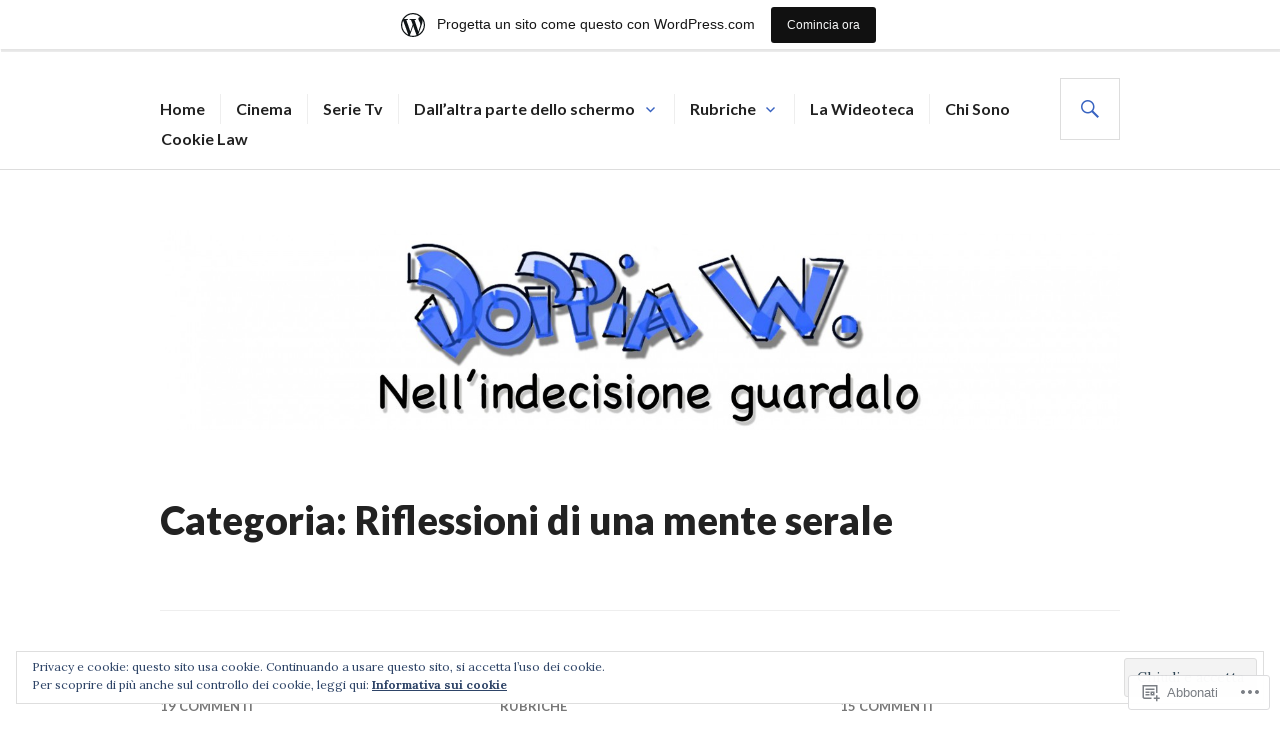

--- FILE ---
content_type: text/html; charset=UTF-8
request_url: https://doppiaw.wordpress.com/category/riflessioni-di-una-mente-serale/
body_size: 31712
content:
<!DOCTYPE html>
<html lang="it-IT">
<head>
<meta charset="UTF-8">
<meta name="viewport" content="width=device-width, initial-scale=1">
<link rel="profile" href="http://gmpg.org/xfn/11">
<link rel="pingback" href="https://doppiaw.wordpress.com/xmlrpc.php">

<title>Riflessioni di una mente serale &#8211; Doppia W</title>
<meta name='robots' content='max-image-preview:large' />
<link rel='dns-prefetch' href='//s0.wp.com' />
<link rel='dns-prefetch' href='//fonts-api.wp.com' />
<link rel='dns-prefetch' href='//af.pubmine.com' />
<link rel="alternate" type="application/rss+xml" title="Doppia W &raquo; Feed" href="https://doppiaw.wordpress.com/feed/" />
<link rel="alternate" type="application/rss+xml" title="Doppia W &raquo; Feed dei commenti" href="https://doppiaw.wordpress.com/comments/feed/" />
<link rel="alternate" type="application/rss+xml" title="Doppia W &raquo; Riflessioni di una mente serale Feed della categoria" href="https://doppiaw.wordpress.com/category/riflessioni-di-una-mente-serale/feed/" />
	<script type="text/javascript">
		/* <![CDATA[ */
		function addLoadEvent(func) {
			var oldonload = window.onload;
			if (typeof window.onload != 'function') {
				window.onload = func;
			} else {
				window.onload = function () {
					oldonload();
					func();
				}
			}
		}
		/* ]]> */
	</script>
	<link crossorigin='anonymous' rel='stylesheet' id='all-css-0-1' href='/_static/??-eJx9jt0KwjAMRl/IGocy8UJ8lq6LJTb9YUkZe3urMkEUL09y8n2BuRiXk2JSiNUUrp6SwEyjRxXA2rY5EBq2MyjGwlZRQHRh3DqRDfwOYApNu6EW64J50pc+cPbvg2ingErJm8FO0NTPyb+uteXFIDVBzGPl9gClKyVSNOKmzLzy8oi7xHN37Lv+sDv1+9sdScFjLQ==&cssminify=yes' type='text/css' media='all' />
<style id='wp-emoji-styles-inline-css'>

	img.wp-smiley, img.emoji {
		display: inline !important;
		border: none !important;
		box-shadow: none !important;
		height: 1em !important;
		width: 1em !important;
		margin: 0 0.07em !important;
		vertical-align: -0.1em !important;
		background: none !important;
		padding: 0 !important;
	}
/*# sourceURL=wp-emoji-styles-inline-css */
</style>
<link crossorigin='anonymous' rel='stylesheet' id='all-css-2-1' href='/wp-content/plugins/gutenberg-core/v22.2.0/build/styles/block-library/style.css?m=1764855221i&cssminify=yes' type='text/css' media='all' />
<style id='wp-block-library-inline-css'>
.has-text-align-justify {
	text-align:justify;
}
.has-text-align-justify{text-align:justify;}

/*# sourceURL=wp-block-library-inline-css */
</style><style id='global-styles-inline-css'>
:root{--wp--preset--aspect-ratio--square: 1;--wp--preset--aspect-ratio--4-3: 4/3;--wp--preset--aspect-ratio--3-4: 3/4;--wp--preset--aspect-ratio--3-2: 3/2;--wp--preset--aspect-ratio--2-3: 2/3;--wp--preset--aspect-ratio--16-9: 16/9;--wp--preset--aspect-ratio--9-16: 9/16;--wp--preset--color--black: #000000;--wp--preset--color--cyan-bluish-gray: #abb8c3;--wp--preset--color--white: #fff;--wp--preset--color--pale-pink: #f78da7;--wp--preset--color--vivid-red: #cf2e2e;--wp--preset--color--luminous-vivid-orange: #ff6900;--wp--preset--color--luminous-vivid-amber: #fcb900;--wp--preset--color--light-green-cyan: #7bdcb5;--wp--preset--color--vivid-green-cyan: #00d084;--wp--preset--color--pale-cyan-blue: #8ed1fc;--wp--preset--color--vivid-cyan-blue: #0693e3;--wp--preset--color--vivid-purple: #9b51e0;--wp--preset--color--blue: #3863c1;--wp--preset--color--dark-gray: #222;--wp--preset--color--medium-gray: #777;--wp--preset--color--light-gray: #ddd;--wp--preset--gradient--vivid-cyan-blue-to-vivid-purple: linear-gradient(135deg,rgb(6,147,227) 0%,rgb(155,81,224) 100%);--wp--preset--gradient--light-green-cyan-to-vivid-green-cyan: linear-gradient(135deg,rgb(122,220,180) 0%,rgb(0,208,130) 100%);--wp--preset--gradient--luminous-vivid-amber-to-luminous-vivid-orange: linear-gradient(135deg,rgb(252,185,0) 0%,rgb(255,105,0) 100%);--wp--preset--gradient--luminous-vivid-orange-to-vivid-red: linear-gradient(135deg,rgb(255,105,0) 0%,rgb(207,46,46) 100%);--wp--preset--gradient--very-light-gray-to-cyan-bluish-gray: linear-gradient(135deg,rgb(238,238,238) 0%,rgb(169,184,195) 100%);--wp--preset--gradient--cool-to-warm-spectrum: linear-gradient(135deg,rgb(74,234,220) 0%,rgb(151,120,209) 20%,rgb(207,42,186) 40%,rgb(238,44,130) 60%,rgb(251,105,98) 80%,rgb(254,248,76) 100%);--wp--preset--gradient--blush-light-purple: linear-gradient(135deg,rgb(255,206,236) 0%,rgb(152,150,240) 100%);--wp--preset--gradient--blush-bordeaux: linear-gradient(135deg,rgb(254,205,165) 0%,rgb(254,45,45) 50%,rgb(107,0,62) 100%);--wp--preset--gradient--luminous-dusk: linear-gradient(135deg,rgb(255,203,112) 0%,rgb(199,81,192) 50%,rgb(65,88,208) 100%);--wp--preset--gradient--pale-ocean: linear-gradient(135deg,rgb(255,245,203) 0%,rgb(182,227,212) 50%,rgb(51,167,181) 100%);--wp--preset--gradient--electric-grass: linear-gradient(135deg,rgb(202,248,128) 0%,rgb(113,206,126) 100%);--wp--preset--gradient--midnight: linear-gradient(135deg,rgb(2,3,129) 0%,rgb(40,116,252) 100%);--wp--preset--font-size--small: 13px;--wp--preset--font-size--medium: 20px;--wp--preset--font-size--large: 36px;--wp--preset--font-size--x-large: 42px;--wp--preset--font-family--albert-sans: 'Albert Sans', sans-serif;--wp--preset--font-family--alegreya: Alegreya, serif;--wp--preset--font-family--arvo: Arvo, serif;--wp--preset--font-family--bodoni-moda: 'Bodoni Moda', serif;--wp--preset--font-family--bricolage-grotesque: 'Bricolage Grotesque', sans-serif;--wp--preset--font-family--cabin: Cabin, sans-serif;--wp--preset--font-family--chivo: Chivo, sans-serif;--wp--preset--font-family--commissioner: Commissioner, sans-serif;--wp--preset--font-family--cormorant: Cormorant, serif;--wp--preset--font-family--courier-prime: 'Courier Prime', monospace;--wp--preset--font-family--crimson-pro: 'Crimson Pro', serif;--wp--preset--font-family--dm-mono: 'DM Mono', monospace;--wp--preset--font-family--dm-sans: 'DM Sans', sans-serif;--wp--preset--font-family--dm-serif-display: 'DM Serif Display', serif;--wp--preset--font-family--domine: Domine, serif;--wp--preset--font-family--eb-garamond: 'EB Garamond', serif;--wp--preset--font-family--epilogue: Epilogue, sans-serif;--wp--preset--font-family--fahkwang: Fahkwang, sans-serif;--wp--preset--font-family--figtree: Figtree, sans-serif;--wp--preset--font-family--fira-sans: 'Fira Sans', sans-serif;--wp--preset--font-family--fjalla-one: 'Fjalla One', sans-serif;--wp--preset--font-family--fraunces: Fraunces, serif;--wp--preset--font-family--gabarito: Gabarito, system-ui;--wp--preset--font-family--ibm-plex-mono: 'IBM Plex Mono', monospace;--wp--preset--font-family--ibm-plex-sans: 'IBM Plex Sans', sans-serif;--wp--preset--font-family--ibarra-real-nova: 'Ibarra Real Nova', serif;--wp--preset--font-family--instrument-serif: 'Instrument Serif', serif;--wp--preset--font-family--inter: Inter, sans-serif;--wp--preset--font-family--josefin-sans: 'Josefin Sans', sans-serif;--wp--preset--font-family--jost: Jost, sans-serif;--wp--preset--font-family--libre-baskerville: 'Libre Baskerville', serif;--wp--preset--font-family--libre-franklin: 'Libre Franklin', sans-serif;--wp--preset--font-family--literata: Literata, serif;--wp--preset--font-family--lora: Lora, serif;--wp--preset--font-family--merriweather: Merriweather, serif;--wp--preset--font-family--montserrat: Montserrat, sans-serif;--wp--preset--font-family--newsreader: Newsreader, serif;--wp--preset--font-family--noto-sans-mono: 'Noto Sans Mono', sans-serif;--wp--preset--font-family--nunito: Nunito, sans-serif;--wp--preset--font-family--open-sans: 'Open Sans', sans-serif;--wp--preset--font-family--overpass: Overpass, sans-serif;--wp--preset--font-family--pt-serif: 'PT Serif', serif;--wp--preset--font-family--petrona: Petrona, serif;--wp--preset--font-family--piazzolla: Piazzolla, serif;--wp--preset--font-family--playfair-display: 'Playfair Display', serif;--wp--preset--font-family--plus-jakarta-sans: 'Plus Jakarta Sans', sans-serif;--wp--preset--font-family--poppins: Poppins, sans-serif;--wp--preset--font-family--raleway: Raleway, sans-serif;--wp--preset--font-family--roboto: Roboto, sans-serif;--wp--preset--font-family--roboto-slab: 'Roboto Slab', serif;--wp--preset--font-family--rubik: Rubik, sans-serif;--wp--preset--font-family--rufina: Rufina, serif;--wp--preset--font-family--sora: Sora, sans-serif;--wp--preset--font-family--source-sans-3: 'Source Sans 3', sans-serif;--wp--preset--font-family--source-serif-4: 'Source Serif 4', serif;--wp--preset--font-family--space-mono: 'Space Mono', monospace;--wp--preset--font-family--syne: Syne, sans-serif;--wp--preset--font-family--texturina: Texturina, serif;--wp--preset--font-family--urbanist: Urbanist, sans-serif;--wp--preset--font-family--work-sans: 'Work Sans', sans-serif;--wp--preset--spacing--20: 0.44rem;--wp--preset--spacing--30: 0.67rem;--wp--preset--spacing--40: 1rem;--wp--preset--spacing--50: 1.5rem;--wp--preset--spacing--60: 2.25rem;--wp--preset--spacing--70: 3.38rem;--wp--preset--spacing--80: 5.06rem;--wp--preset--shadow--natural: 6px 6px 9px rgba(0, 0, 0, 0.2);--wp--preset--shadow--deep: 12px 12px 50px rgba(0, 0, 0, 0.4);--wp--preset--shadow--sharp: 6px 6px 0px rgba(0, 0, 0, 0.2);--wp--preset--shadow--outlined: 6px 6px 0px -3px rgb(255, 255, 255), 6px 6px rgb(0, 0, 0);--wp--preset--shadow--crisp: 6px 6px 0px rgb(0, 0, 0);}:where(.is-layout-flex){gap: 0.5em;}:where(.is-layout-grid){gap: 0.5em;}body .is-layout-flex{display: flex;}.is-layout-flex{flex-wrap: wrap;align-items: center;}.is-layout-flex > :is(*, div){margin: 0;}body .is-layout-grid{display: grid;}.is-layout-grid > :is(*, div){margin: 0;}:where(.wp-block-columns.is-layout-flex){gap: 2em;}:where(.wp-block-columns.is-layout-grid){gap: 2em;}:where(.wp-block-post-template.is-layout-flex){gap: 1.25em;}:where(.wp-block-post-template.is-layout-grid){gap: 1.25em;}.has-black-color{color: var(--wp--preset--color--black) !important;}.has-cyan-bluish-gray-color{color: var(--wp--preset--color--cyan-bluish-gray) !important;}.has-white-color{color: var(--wp--preset--color--white) !important;}.has-pale-pink-color{color: var(--wp--preset--color--pale-pink) !important;}.has-vivid-red-color{color: var(--wp--preset--color--vivid-red) !important;}.has-luminous-vivid-orange-color{color: var(--wp--preset--color--luminous-vivid-orange) !important;}.has-luminous-vivid-amber-color{color: var(--wp--preset--color--luminous-vivid-amber) !important;}.has-light-green-cyan-color{color: var(--wp--preset--color--light-green-cyan) !important;}.has-vivid-green-cyan-color{color: var(--wp--preset--color--vivid-green-cyan) !important;}.has-pale-cyan-blue-color{color: var(--wp--preset--color--pale-cyan-blue) !important;}.has-vivid-cyan-blue-color{color: var(--wp--preset--color--vivid-cyan-blue) !important;}.has-vivid-purple-color{color: var(--wp--preset--color--vivid-purple) !important;}.has-black-background-color{background-color: var(--wp--preset--color--black) !important;}.has-cyan-bluish-gray-background-color{background-color: var(--wp--preset--color--cyan-bluish-gray) !important;}.has-white-background-color{background-color: var(--wp--preset--color--white) !important;}.has-pale-pink-background-color{background-color: var(--wp--preset--color--pale-pink) !important;}.has-vivid-red-background-color{background-color: var(--wp--preset--color--vivid-red) !important;}.has-luminous-vivid-orange-background-color{background-color: var(--wp--preset--color--luminous-vivid-orange) !important;}.has-luminous-vivid-amber-background-color{background-color: var(--wp--preset--color--luminous-vivid-amber) !important;}.has-light-green-cyan-background-color{background-color: var(--wp--preset--color--light-green-cyan) !important;}.has-vivid-green-cyan-background-color{background-color: var(--wp--preset--color--vivid-green-cyan) !important;}.has-pale-cyan-blue-background-color{background-color: var(--wp--preset--color--pale-cyan-blue) !important;}.has-vivid-cyan-blue-background-color{background-color: var(--wp--preset--color--vivid-cyan-blue) !important;}.has-vivid-purple-background-color{background-color: var(--wp--preset--color--vivid-purple) !important;}.has-black-border-color{border-color: var(--wp--preset--color--black) !important;}.has-cyan-bluish-gray-border-color{border-color: var(--wp--preset--color--cyan-bluish-gray) !important;}.has-white-border-color{border-color: var(--wp--preset--color--white) !important;}.has-pale-pink-border-color{border-color: var(--wp--preset--color--pale-pink) !important;}.has-vivid-red-border-color{border-color: var(--wp--preset--color--vivid-red) !important;}.has-luminous-vivid-orange-border-color{border-color: var(--wp--preset--color--luminous-vivid-orange) !important;}.has-luminous-vivid-amber-border-color{border-color: var(--wp--preset--color--luminous-vivid-amber) !important;}.has-light-green-cyan-border-color{border-color: var(--wp--preset--color--light-green-cyan) !important;}.has-vivid-green-cyan-border-color{border-color: var(--wp--preset--color--vivid-green-cyan) !important;}.has-pale-cyan-blue-border-color{border-color: var(--wp--preset--color--pale-cyan-blue) !important;}.has-vivid-cyan-blue-border-color{border-color: var(--wp--preset--color--vivid-cyan-blue) !important;}.has-vivid-purple-border-color{border-color: var(--wp--preset--color--vivid-purple) !important;}.has-vivid-cyan-blue-to-vivid-purple-gradient-background{background: var(--wp--preset--gradient--vivid-cyan-blue-to-vivid-purple) !important;}.has-light-green-cyan-to-vivid-green-cyan-gradient-background{background: var(--wp--preset--gradient--light-green-cyan-to-vivid-green-cyan) !important;}.has-luminous-vivid-amber-to-luminous-vivid-orange-gradient-background{background: var(--wp--preset--gradient--luminous-vivid-amber-to-luminous-vivid-orange) !important;}.has-luminous-vivid-orange-to-vivid-red-gradient-background{background: var(--wp--preset--gradient--luminous-vivid-orange-to-vivid-red) !important;}.has-very-light-gray-to-cyan-bluish-gray-gradient-background{background: var(--wp--preset--gradient--very-light-gray-to-cyan-bluish-gray) !important;}.has-cool-to-warm-spectrum-gradient-background{background: var(--wp--preset--gradient--cool-to-warm-spectrum) !important;}.has-blush-light-purple-gradient-background{background: var(--wp--preset--gradient--blush-light-purple) !important;}.has-blush-bordeaux-gradient-background{background: var(--wp--preset--gradient--blush-bordeaux) !important;}.has-luminous-dusk-gradient-background{background: var(--wp--preset--gradient--luminous-dusk) !important;}.has-pale-ocean-gradient-background{background: var(--wp--preset--gradient--pale-ocean) !important;}.has-electric-grass-gradient-background{background: var(--wp--preset--gradient--electric-grass) !important;}.has-midnight-gradient-background{background: var(--wp--preset--gradient--midnight) !important;}.has-small-font-size{font-size: var(--wp--preset--font-size--small) !important;}.has-medium-font-size{font-size: var(--wp--preset--font-size--medium) !important;}.has-large-font-size{font-size: var(--wp--preset--font-size--large) !important;}.has-x-large-font-size{font-size: var(--wp--preset--font-size--x-large) !important;}.has-albert-sans-font-family{font-family: var(--wp--preset--font-family--albert-sans) !important;}.has-alegreya-font-family{font-family: var(--wp--preset--font-family--alegreya) !important;}.has-arvo-font-family{font-family: var(--wp--preset--font-family--arvo) !important;}.has-bodoni-moda-font-family{font-family: var(--wp--preset--font-family--bodoni-moda) !important;}.has-bricolage-grotesque-font-family{font-family: var(--wp--preset--font-family--bricolage-grotesque) !important;}.has-cabin-font-family{font-family: var(--wp--preset--font-family--cabin) !important;}.has-chivo-font-family{font-family: var(--wp--preset--font-family--chivo) !important;}.has-commissioner-font-family{font-family: var(--wp--preset--font-family--commissioner) !important;}.has-cormorant-font-family{font-family: var(--wp--preset--font-family--cormorant) !important;}.has-courier-prime-font-family{font-family: var(--wp--preset--font-family--courier-prime) !important;}.has-crimson-pro-font-family{font-family: var(--wp--preset--font-family--crimson-pro) !important;}.has-dm-mono-font-family{font-family: var(--wp--preset--font-family--dm-mono) !important;}.has-dm-sans-font-family{font-family: var(--wp--preset--font-family--dm-sans) !important;}.has-dm-serif-display-font-family{font-family: var(--wp--preset--font-family--dm-serif-display) !important;}.has-domine-font-family{font-family: var(--wp--preset--font-family--domine) !important;}.has-eb-garamond-font-family{font-family: var(--wp--preset--font-family--eb-garamond) !important;}.has-epilogue-font-family{font-family: var(--wp--preset--font-family--epilogue) !important;}.has-fahkwang-font-family{font-family: var(--wp--preset--font-family--fahkwang) !important;}.has-figtree-font-family{font-family: var(--wp--preset--font-family--figtree) !important;}.has-fira-sans-font-family{font-family: var(--wp--preset--font-family--fira-sans) !important;}.has-fjalla-one-font-family{font-family: var(--wp--preset--font-family--fjalla-one) !important;}.has-fraunces-font-family{font-family: var(--wp--preset--font-family--fraunces) !important;}.has-gabarito-font-family{font-family: var(--wp--preset--font-family--gabarito) !important;}.has-ibm-plex-mono-font-family{font-family: var(--wp--preset--font-family--ibm-plex-mono) !important;}.has-ibm-plex-sans-font-family{font-family: var(--wp--preset--font-family--ibm-plex-sans) !important;}.has-ibarra-real-nova-font-family{font-family: var(--wp--preset--font-family--ibarra-real-nova) !important;}.has-instrument-serif-font-family{font-family: var(--wp--preset--font-family--instrument-serif) !important;}.has-inter-font-family{font-family: var(--wp--preset--font-family--inter) !important;}.has-josefin-sans-font-family{font-family: var(--wp--preset--font-family--josefin-sans) !important;}.has-jost-font-family{font-family: var(--wp--preset--font-family--jost) !important;}.has-libre-baskerville-font-family{font-family: var(--wp--preset--font-family--libre-baskerville) !important;}.has-libre-franklin-font-family{font-family: var(--wp--preset--font-family--libre-franklin) !important;}.has-literata-font-family{font-family: var(--wp--preset--font-family--literata) !important;}.has-lora-font-family{font-family: var(--wp--preset--font-family--lora) !important;}.has-merriweather-font-family{font-family: var(--wp--preset--font-family--merriweather) !important;}.has-montserrat-font-family{font-family: var(--wp--preset--font-family--montserrat) !important;}.has-newsreader-font-family{font-family: var(--wp--preset--font-family--newsreader) !important;}.has-noto-sans-mono-font-family{font-family: var(--wp--preset--font-family--noto-sans-mono) !important;}.has-nunito-font-family{font-family: var(--wp--preset--font-family--nunito) !important;}.has-open-sans-font-family{font-family: var(--wp--preset--font-family--open-sans) !important;}.has-overpass-font-family{font-family: var(--wp--preset--font-family--overpass) !important;}.has-pt-serif-font-family{font-family: var(--wp--preset--font-family--pt-serif) !important;}.has-petrona-font-family{font-family: var(--wp--preset--font-family--petrona) !important;}.has-piazzolla-font-family{font-family: var(--wp--preset--font-family--piazzolla) !important;}.has-playfair-display-font-family{font-family: var(--wp--preset--font-family--playfair-display) !important;}.has-plus-jakarta-sans-font-family{font-family: var(--wp--preset--font-family--plus-jakarta-sans) !important;}.has-poppins-font-family{font-family: var(--wp--preset--font-family--poppins) !important;}.has-raleway-font-family{font-family: var(--wp--preset--font-family--raleway) !important;}.has-roboto-font-family{font-family: var(--wp--preset--font-family--roboto) !important;}.has-roboto-slab-font-family{font-family: var(--wp--preset--font-family--roboto-slab) !important;}.has-rubik-font-family{font-family: var(--wp--preset--font-family--rubik) !important;}.has-rufina-font-family{font-family: var(--wp--preset--font-family--rufina) !important;}.has-sora-font-family{font-family: var(--wp--preset--font-family--sora) !important;}.has-source-sans-3-font-family{font-family: var(--wp--preset--font-family--source-sans-3) !important;}.has-source-serif-4-font-family{font-family: var(--wp--preset--font-family--source-serif-4) !important;}.has-space-mono-font-family{font-family: var(--wp--preset--font-family--space-mono) !important;}.has-syne-font-family{font-family: var(--wp--preset--font-family--syne) !important;}.has-texturina-font-family{font-family: var(--wp--preset--font-family--texturina) !important;}.has-urbanist-font-family{font-family: var(--wp--preset--font-family--urbanist) !important;}.has-work-sans-font-family{font-family: var(--wp--preset--font-family--work-sans) !important;}
/*# sourceURL=global-styles-inline-css */
</style>

<style id='classic-theme-styles-inline-css'>
/*! This file is auto-generated */
.wp-block-button__link{color:#fff;background-color:#32373c;border-radius:9999px;box-shadow:none;text-decoration:none;padding:calc(.667em + 2px) calc(1.333em + 2px);font-size:1.125em}.wp-block-file__button{background:#32373c;color:#fff;text-decoration:none}
/*# sourceURL=/wp-includes/css/classic-themes.min.css */
</style>
<link crossorigin='anonymous' rel='stylesheet' id='all-css-4-1' href='/_static/??-eJx9jc0OgjAQhF/I7QYF0YPxUQyUDRba0nS3om9vSfw7GC6b2cl8MzgH0JMX8oLBpt54Rj21dtIj41YVB1UAGxcsQaSbKrEzLJ8EsDwsKc28wZ8il+DbFSn7LjSyJBx1piFLLsfWsNl0PUnG+a1B6L6OhDwDbRsiMUO+ziQHcs1bvMYNJKHR4+tHTh4vxmvsyVM0GeD/cuk8u1NRV7ttfdyX1fAEZPp7cQ==&cssminify=yes' type='text/css' media='all' />
<link rel='stylesheet' id='gazette-lora-css' href='https://fonts-api.wp.com/css?family=Lora%3A400%2C700%2C400italic%2C700italic&#038;subset=latin%2Clatin-ext&#038;ver=6.9-RC2-61304' media='all' />
<link rel='stylesheet' id='gazette-lato-inconsolata-css' href='https://fonts-api.wp.com/css?family=Lato%3A400%2C700%2C900%2C400italic%2C700italic%2C900italic%7CInconsolata%3A400%2C700&#038;subset=latin%2Clatin-ext&#038;ver=6.9-RC2-61304' media='all' />
<link crossorigin='anonymous' rel='stylesheet' id='all-css-8-1' href='/_static/??-eJyNztEKwjAMBdAfsobJdL6I32JC3KppU5bUoV9vQfBFGD4Gzr03sJRAmp2zg0+c2KBUhPHyYncG86fwlsw2sA4bARSlu/2jY6ZPdVgKafqJpBqK1DFmA6toNMfiUdt1VRFd1vykD54DVkRpo9//z+nUDX1/2A3dcX97Awm6W+0=&cssminify=yes' type='text/css' media='all' />
<style id='jetpack_facebook_likebox-inline-css'>
.widget_facebook_likebox {
	overflow: hidden;
}

/*# sourceURL=/wp-content/mu-plugins/jetpack-plugin/sun/modules/widgets/facebook-likebox/style.css */
</style>
<link crossorigin='anonymous' rel='stylesheet' id='all-css-10-1' href='/_static/??-eJzTLy/QTc7PK0nNK9HPLdUtyClNz8wr1i9KTcrJTwcy0/WTi5G5ekCujj52Temp+bo5+cmJJZn5eSgc3bScxMwikFb7XFtDE1NLExMLc0OTLACohS2q&cssminify=yes' type='text/css' media='all' />
<link crossorigin='anonymous' rel='stylesheet' id='print-css-11-1' href='/wp-content/mu-plugins/global-print/global-print.css?m=1465851035i&cssminify=yes' type='text/css' media='print' />
<style id='jetpack-global-styles-frontend-style-inline-css'>
:root { --font-headings: unset; --font-base: unset; --font-headings-default: -apple-system,BlinkMacSystemFont,"Segoe UI",Roboto,Oxygen-Sans,Ubuntu,Cantarell,"Helvetica Neue",sans-serif; --font-base-default: -apple-system,BlinkMacSystemFont,"Segoe UI",Roboto,Oxygen-Sans,Ubuntu,Cantarell,"Helvetica Neue",sans-serif;}
/*# sourceURL=jetpack-global-styles-frontend-style-inline-css */
</style>
<link crossorigin='anonymous' rel='stylesheet' id='all-css-14-1' href='/_static/??-eJyNjtEKwjAMRX/IGNTN4YP4KdK1tctMm7G0DP/eKXtRQfZ2D+SeG5wGsJKyTxljgYFLoKTY+zwYe18YtSSM4gp7Re3M6J1x7vGOlMLWqm5wtehKyaKKJcPAEkQ/4EeWOx/n2a7CwNIa/rc2kQs+K84nS4YwkgOTHDBpXtNt5zcUCG7CLNMXvgSXeN419WHfnI5V3T8BhmF3dg==&cssminify=yes' type='text/css' media='all' />
<script type="text/javascript" id="wpcom-actionbar-placeholder-js-extra">
/* <![CDATA[ */
var actionbardata = {"siteID":"80572093","postID":"0","siteURL":"https://doppiaw.wordpress.com","xhrURL":"https://doppiaw.wordpress.com/wp-admin/admin-ajax.php","nonce":"6dfe660a43","isLoggedIn":"","statusMessage":"","subsEmailDefault":"instantly","proxyScriptUrl":"https://s0.wp.com/wp-content/js/wpcom-proxy-request.js?m=1513050504i&amp;ver=20211021","i18n":{"followedText":"I nuovi articoli del sito saranno visibili sul tuo \u003Ca href=\"https://wordpress.com/reader\"\u003EReader\u003C/a\u003E","foldBar":"Riduci la barra","unfoldBar":"Espandi la barra","shortLinkCopied":"Shortlink copiato negli appunti."}};
//# sourceURL=wpcom-actionbar-placeholder-js-extra
/* ]]> */
</script>
<script type="text/javascript" id="jetpack-mu-wpcom-settings-js-before">
/* <![CDATA[ */
var JETPACK_MU_WPCOM_SETTINGS = {"assetsUrl":"https://s0.wp.com/wp-content/mu-plugins/jetpack-mu-wpcom-plugin/sun/jetpack_vendor/automattic/jetpack-mu-wpcom/src/build/"};
//# sourceURL=jetpack-mu-wpcom-settings-js-before
/* ]]> */
</script>
<script crossorigin='anonymous' type='text/javascript'  src='/_static/??-eJyFjuEOwiAMhF/IjqjJ0B/GZ9kASQlQpLC5t3dzGk1M9Ne1ue96FWMCRbGYWIRjkX2BlOk2NY43YvYwKl+14cV012ry9JQmYPwLQUCbu2I+4VdbqJB8tRhZcO1ZZUwFad4u5D2NP/ARtTXl0baO0NeQYEDzleo92XeOsu40g/Id8/qtCkkMu0UgUgSrU55PnMNpK/cH2bbyKN0dwvdsDw=='></script>
<script type="text/javascript" id="rlt-proxy-js-after">
/* <![CDATA[ */
	rltInitialize( {"token":null,"iframeOrigins":["https:\/\/widgets.wp.com"]} );
//# sourceURL=rlt-proxy-js-after
/* ]]> */
</script>
<link rel="EditURI" type="application/rsd+xml" title="RSD" href="https://doppiaw.wordpress.com/xmlrpc.php?rsd" />
<meta name="generator" content="WordPress.com" />

<!-- Jetpack Open Graph Tags -->
<meta property="og:type" content="website" />
<meta property="og:title" content="Riflessioni di una mente serale &#8211; Doppia W" />
<meta property="og:url" content="https://doppiaw.wordpress.com/category/riflessioni-di-una-mente-serale/" />
<meta property="og:site_name" content="Doppia W" />
<meta property="og:image" content="https://secure.gravatar.com/blavatar/ced6324efc11abf1bf7626e013672cdbf463673ccae11ca0343a23f78cfcfcda?s=200&#038;ts=1768634303" />
<meta property="og:image:width" content="200" />
<meta property="og:image:height" content="200" />
<meta property="og:image:alt" content="" />
<meta property="og:locale" content="it_IT" />
<meta property="fb:app_id" content="249643311490" />
<meta name="twitter:creator" content="@w_doppia" />
<meta name="twitter:site" content="@w_doppia" />

<!-- End Jetpack Open Graph Tags -->
<link rel="shortcut icon" type="image/x-icon" href="https://secure.gravatar.com/blavatar/ced6324efc11abf1bf7626e013672cdbf463673ccae11ca0343a23f78cfcfcda?s=32" sizes="16x16" />
<link rel="icon" type="image/x-icon" href="https://secure.gravatar.com/blavatar/ced6324efc11abf1bf7626e013672cdbf463673ccae11ca0343a23f78cfcfcda?s=32" sizes="16x16" />
<link rel="apple-touch-icon" href="https://secure.gravatar.com/blavatar/ced6324efc11abf1bf7626e013672cdbf463673ccae11ca0343a23f78cfcfcda?s=114" />
<link rel='openid.server' href='https://doppiaw.wordpress.com/?openidserver=1' />
<link rel='openid.delegate' href='https://doppiaw.wordpress.com/' />
<link rel="search" type="application/opensearchdescription+xml" href="https://doppiaw.wordpress.com/osd.xml" title="Doppia W" />
<link rel="search" type="application/opensearchdescription+xml" href="https://s1.wp.com/opensearch.xml" title="WordPress.com" />
<style type="text/css">.recentcomments a{display:inline !important;padding:0 !important;margin:0 !important;}</style>		<style type="text/css">
			.recentcomments a {
				display: inline !important;
				padding: 0 !important;
				margin: 0 !important;
			}

			table.recentcommentsavatartop img.avatar, table.recentcommentsavatarend img.avatar {
				border: 0px;
				margin: 0;
			}

			table.recentcommentsavatartop a, table.recentcommentsavatarend a {
				border: 0px !important;
				background-color: transparent !important;
			}

			td.recentcommentsavatarend, td.recentcommentsavatartop {
				padding: 0px 0px 1px 0px;
				margin: 0px;
			}

			td.recentcommentstextend {
				border: none !important;
				padding: 0px 0px 2px 10px;
			}

			.rtl td.recentcommentstextend {
				padding: 0px 10px 2px 0px;
			}

			td.recentcommentstexttop {
				border: none;
				padding: 0px 0px 0px 10px;
			}

			.rtl td.recentcommentstexttop {
				padding: 0px 10px 0px 0px;
			}
		</style>
		<meta name="description" content="Post su Riflessioni di una mente serale scritto da Doppia W" />
	<style type="text/css">
			.site-title,
		.site-description {
			position: absolute;
			clip: rect(1px, 1px, 1px, 1px);
		}
		</style>
	<script type="text/javascript">
/* <![CDATA[ */
var wa_client = {}; wa_client.cmd = []; wa_client.config = { 'blog_id': 80572093, 'blog_language': 'it', 'is_wordads': false, 'hosting_type': 0, 'afp_account_id': null, 'afp_host_id': 5038568878849053, 'theme': 'pub/gazette', '_': { 'title': 'Pubblicità', 'privacy_settings': 'Impostazioni sulla privacy' }, 'formats': [ 'belowpost', 'bottom_sticky', 'sidebar_sticky_right', 'sidebar', 'gutenberg_rectangle', 'gutenberg_leaderboard', 'gutenberg_mobile_leaderboard', 'gutenberg_skyscraper' ] };
/* ]]> */
</script>
		<script type="text/javascript">

			window.doNotSellCallback = function() {

				var linkElements = [
					'a[href="https://wordpress.com/?ref=footer_blog"]',
					'a[href="https://wordpress.com/?ref=footer_website"]',
					'a[href="https://wordpress.com/?ref=vertical_footer"]',
					'a[href^="https://wordpress.com/?ref=footer_segment_"]',
				].join(',');

				var dnsLink = document.createElement( 'a' );
				dnsLink.href = 'https://wordpress.com/it/advertising-program-optout/';
				dnsLink.classList.add( 'do-not-sell-link' );
				dnsLink.rel = 'nofollow';
				dnsLink.style.marginLeft = '0.5em';
				dnsLink.textContent = 'Non vendere o condividere le mie informazioni personali';

				var creditLinks = document.querySelectorAll( linkElements );

				if ( 0 === creditLinks.length ) {
					return false;
				}

				Array.prototype.forEach.call( creditLinks, function( el ) {
					el.insertAdjacentElement( 'afterend', dnsLink );
				});

				return true;
			};

		</script>
		<script type="text/javascript">
	window.google_analytics_uacct = "UA-52447-2";
</script>

<script type="text/javascript">
	var _gaq = _gaq || [];
	_gaq.push(['_setAccount', 'UA-52447-2']);
	_gaq.push(['_gat._anonymizeIp']);
	_gaq.push(['_setDomainName', 'wordpress.com']);
	_gaq.push(['_initData']);
	_gaq.push(['_trackPageview']);

	(function() {
		var ga = document.createElement('script'); ga.type = 'text/javascript'; ga.async = true;
		ga.src = ('https:' == document.location.protocol ? 'https://ssl' : 'http://www') + '.google-analytics.com/ga.js';
		(document.getElementsByTagName('head')[0] || document.getElementsByTagName('body')[0]).appendChild(ga);
	})();
</script>
<link crossorigin='anonymous' rel='stylesheet' id='all-css-0-3' href='/_static/??-eJydjtkKwkAMRX/IaagL6oP4KTLNhJI2szALpX/vuIIvon084d6TC1NQ6F0ml8EWFaT07BIMlIPG8cmQioMLO4SusJiKXcLIIbOv2Q9qLLsGU1rBz2LrTRFKMLHpKVefR9aiLBnWivH+Is9Cf2ofe8XjWPsTB4oLd6GOviSSd+Z1WOjLLGRUr0Uozt/o5j/bU7vfbY6HdtuuhysEHaMW&cssminify=yes' type='text/css' media='all' />
</head>

<body class="archive category category-riflessioni-di-una-mente-serale category-348534675 wp-embed-responsive wp-theme-pubgazette customizer-styles-applied has-header-image jetpack-reblog-enabled has-marketing-bar has-marketing-bar-theme-gazette">
<div id="page" class="hfeed site">
	<a class="skip-link screen-reader-text" href="#content">Vai al contenuto</a>

	<header id="masthead" class="site-header" role="banner">
		<div class="site-header-inner">
			<div class="site-branding">
				<a href="https://doppiaw.wordpress.com/" class="site-logo-link" rel="home" itemprop="url"></a>				<h1 class="site-title"><a href="https://doppiaw.wordpress.com/" rel="home">Doppia W</a></h1>
				<h2 class="site-description">Nell&#039;indecisione guardalo</h2>
			</div><!-- .site-branding -->

							<nav id="site-navigation" class="main-navigation" role="navigation">
					<button class="menu-toggle" aria-controls="primary-menu" aria-expanded="false"><span class="screen-reader-text">Menu principale</span></button>
					<div class="menu-menu-prova-container"><ul id="primary-menu" class="menu"><li id="menu-item-752" class="menu-item menu-item-type-custom menu-item-object-custom menu-item-home menu-item-752"><a href="https://doppiaw.wordpress.com/">Home</a></li>
<li id="menu-item-750" class="menu-item menu-item-type-taxonomy menu-item-object-category menu-item-750"><a href="https://doppiaw.wordpress.com/category/cinema/">Cinema</a></li>
<li id="menu-item-751" class="menu-item menu-item-type-taxonomy menu-item-object-category menu-item-751"><a href="https://doppiaw.wordpress.com/category/serie-tv/">Serie Tv</a></li>
<li id="menu-item-899" class="menu-item menu-item-type-taxonomy menu-item-object-category menu-item-has-children menu-item-899"><a href="https://doppiaw.wordpress.com/category/dallaltra-parte-dello-schermo/">Dall&#8217;altra parte dello schermo</a>
<ul class="sub-menu">
	<li id="menu-item-901" class="menu-item menu-item-type-taxonomy menu-item-object-category menu-item-901"><a href="https://doppiaw.wordpress.com/category/registi/">Registi</a></li>
	<li id="menu-item-900" class="menu-item menu-item-type-taxonomy menu-item-object-category menu-item-900"><a href="https://doppiaw.wordpress.com/category/attori/">Attori</a></li>
</ul>
</li>
<li id="menu-item-845" class="menu-item menu-item-type-taxonomy menu-item-object-category current-menu-ancestor current-menu-parent menu-item-has-children menu-item-845"><a href="https://doppiaw.wordpress.com/category/menu-prova/">Rubriche</a>
<ul class="sub-menu">
	<li id="menu-item-755" class="menu-item menu-item-type-taxonomy menu-item-object-category menu-item-755"><a href="https://doppiaw.wordpress.com/category/the-retro-movie/" title="Il grande cinema degli anni passati">The Retro Movie</a></li>
	<li id="menu-item-754" class="menu-item menu-item-type-taxonomy menu-item-object-category menu-item-754"><a href="https://doppiaw.wordpress.com/category/the-british-appeal/">The British Appeal</a></li>
	<li id="menu-item-1488" class="menu-item menu-item-type-taxonomy menu-item-object-category menu-item-1488"><a href="https://doppiaw.wordpress.com/category/asians-do-it-better/">Asians do it better</a></li>
	<li id="menu-item-2397" class="menu-item menu-item-type-taxonomy menu-item-object-category menu-item-2397"><a href="https://doppiaw.wordpress.com/category/impagina-puoi/">Impagina puoi</a></li>
	<li id="menu-item-773" class="menu-item menu-item-type-taxonomy menu-item-object-category current-menu-item menu-item-773"><a href="https://doppiaw.wordpress.com/category/riflessioni-di-una-mente-serale/" aria-current="page">Riflessioni di una mente serale</a></li>
	<li id="menu-item-913" class="menu-item menu-item-type-taxonomy menu-item-object-category menu-item-913"><a href="https://doppiaw.wordpress.com/category/blog-award-2015/">Blog Award 2015</a></li>
</ul>
</li>
<li id="menu-item-1950" class="menu-item menu-item-type-post_type menu-item-object-page menu-item-1950"><a href="https://doppiaw.wordpress.com/la-wideoteca/">La Wideoteca</a></li>
<li id="menu-item-1140" class="menu-item menu-item-type-post_type menu-item-object-page menu-item-1140"><a href="https://doppiaw.wordpress.com/chi-sono/">Chi Sono</a></li>
<li id="menu-item-1239" class="menu-item menu-item-type-post_type menu-item-object-page menu-item-1239"><a href="https://doppiaw.wordpress.com/cookie-law/">Cookie Law</a></li>
</ul></div>				</nav><!-- #site-navigation -->
			
			<div id="search-header" class="search-header">
				<button class="search-toggle" aria-controls="search-form" aria-expanded="false"><span class="screen-reader-text">Cerca</span></button>
				<form role="search" method="get" class="search-form" action="https://doppiaw.wordpress.com/">
				<label>
					<span class="screen-reader-text">Ricerca per:</span>
					<input type="search" class="search-field" placeholder="Cerca &hellip;" value="" name="s" />
				</label>
				<input type="submit" class="search-submit" value="Cerca" />
			</form>			</div><!-- #search-header -->
		</div><!-- .site-header-inner -->
	</header><!-- #masthead -->

					<div class="header-image">
			<div class="header-image-inner">
				<a href="https://doppiaw.wordpress.com/" rel="home"><img src="https://doppiaw.wordpress.com/wp-content/uploads/2015/06/cropped-doppiawnologo.jpg" width="1500" height="313" alt=""></a>
			</div><!-- .header-image-inner -->
		</div><!-- .header-image -->
			
	<div id="content" class="site-content">

	<div id="primary" class="content-area">
		<main id="main" class="site-main" role="main">

		
			<header class="page-header">
				<h1 class="page-title">Categoria: <span>Riflessioni di una mente serale</span></h1>			</header><!-- .page-header -->

						
				
<article id="post-2624" class="post-2624 post type-post status-publish format-standard has-post-thumbnail hentry category-riflessioni-di-una-mente-serale tag-auguri tag-blog tag-blogger tag-buon-compleanno tag-first-year fallback-thumbnail">
	<header class="entry-header">
					<div class="entry-meta">
				<span class="cat-links"><a href="https://doppiaw.wordpress.com/category/riflessioni-di-una-mente-serale/" rel="category tag">Riflessioni di una mente serale</a></span><span class="comments-link"><a href="https://doppiaw.wordpress.com/2016/02/09/buon-compleanno-doppia-w/#comments">19 commenti</a></span>			</div><!-- .entry-meta -->
		
					<a class="post-thumbnail" href="https://doppiaw.wordpress.com/2016/02/09/buon-compleanno-doppia-w/">
				<img width="690" height="426" src="https://doppiaw.wordpress.com/wp-content/uploads/2016/02/faa70370be2bf81b4a0aba56c07f77fe-e1454920714175.gif?w=690&amp;h=426&amp;crop=1" class="attachment-gazette-post-thumbnail size-gazette-post-thumbnail wp-post-image" alt="" decoding="async" srcset="https://doppiaw.wordpress.com/wp-content/uploads/2016/02/faa70370be2bf81b4a0aba56c07f77fe-e1454920714175.gif?w=690&amp;h=426&amp;crop=1 690w, https://doppiaw.wordpress.com/wp-content/uploads/2016/02/faa70370be2bf81b4a0aba56c07f77fe-e1454920714175.gif?w=150&amp;h=93&amp;crop=1 150w, https://doppiaw.wordpress.com/wp-content/uploads/2016/02/faa70370be2bf81b4a0aba56c07f77fe-e1454920714175.gif?w=300&amp;h=185&amp;crop=1 300w" sizes="(max-width: 690px) 100vw, 690px" data-attachment-id="2625" data-permalink="https://doppiaw.wordpress.com/2016/02/09/buon-compleanno-doppia-w/faa70370be2bf81b4a0aba56c07f77fe/" data-orig-file="https://doppiaw.wordpress.com/wp-content/uploads/2016/02/faa70370be2bf81b4a0aba56c07f77fe-e1454920714175.gif" data-orig-size="690,512" data-comments-opened="1" data-image-meta="{&quot;aperture&quot;:&quot;0&quot;,&quot;credit&quot;:&quot;&quot;,&quot;camera&quot;:&quot;&quot;,&quot;caption&quot;:&quot;&quot;,&quot;created_timestamp&quot;:&quot;0&quot;,&quot;copyright&quot;:&quot;&quot;,&quot;focal_length&quot;:&quot;0&quot;,&quot;iso&quot;:&quot;0&quot;,&quot;shutter_speed&quot;:&quot;0&quot;,&quot;title&quot;:&quot;&quot;,&quot;orientation&quot;:&quot;0&quot;}" data-image-title="Buon compleanno Doppia W" data-image-description="" data-image-caption="" data-medium-file="https://doppiaw.wordpress.com/wp-content/uploads/2016/02/faa70370be2bf81b4a0aba56c07f77fe-e1454920714175.gif?w=300" data-large-file="https://doppiaw.wordpress.com/wp-content/uploads/2016/02/faa70370be2bf81b4a0aba56c07f77fe-e1454920714175.gif?w=690" />							</a>
		
		<h1 class="entry-title"><a href="https://doppiaw.wordpress.com/2016/02/09/buon-compleanno-doppia-w/" rel="bookmark">Buon Compleanno Doppia W!!</a></h1>
				<div class="entry-meta">
			<span class="posted-on"><a href="https://doppiaw.wordpress.com/2016/02/09/buon-compleanno-doppia-w/" rel="bookmark"><time class="entry-date published updated" datetime="2016-02-09T10:36:43+01:00">9 febbraio 2016</time></a></span><span class="byline"> <span class="author vcard"><a class="url fn n" href="https://doppiaw.wordpress.com/author/doppiaw/">Doppia W</a></span></span>		</div><!-- .entry-meta -->
			</header><!-- .entry-header -->

	
	<div class="entry-summary">
	    <h3>Buon compleanno Doppia W!</h3>
<p>Ebbene sì, sono arrivata anche io a festeggiare il primo anno, mettere la prima candelina!<br />
Esattamente un anno fa, lo scorso <strong>9 Febbraio</strong> postavo il mio primo articolo “<a href="https://doppiaw.wordpress.com/2015/02/09/better-call-val-ops-saul/" target="_blank">Better call Val&#8230;ops, Saul!</a>”.</p>
<p>Il blog lo avevo aperto già da un po&#8217;, ma calcolo la sua nascita da quel giorno. Pensare che avevo il dubbio se crearlo o meno&#8230; Dubbio ormai svanito! <a href="https://doppiaw.wordpress.com/2016/02/09/buon-compleanno-doppia-w/#more-2624" class="more-link">Continua a leggere <span class="screen-reader-text">&#8220;Buon Compleanno Doppia W!!&#8221;</span></a></p>
<div id="jp-post-flair" class="sharedaddy sd-like-enabled sd-sharing-enabled"><div class="sharedaddy sd-sharing-enabled"><div class="robots-nocontent sd-block sd-social sd-social-icon sd-sharing"><h3 class="sd-title">Condividi:</h3><div class="sd-content"><ul><li class="share-facebook"><a rel="nofollow noopener noreferrer"
				data-shared="sharing-facebook-2624"
				class="share-facebook sd-button share-icon no-text"
				href="https://doppiaw.wordpress.com/2016/02/09/buon-compleanno-doppia-w/?share=facebook"
				target="_blank"
				aria-labelledby="sharing-facebook-2624"
				>
				<span id="sharing-facebook-2624" hidden>Condividi su Facebook (Si apre in una nuova finestra)</span>
				<span>Facebook</span>
			</a></li><li class="share-twitter"><a rel="nofollow noopener noreferrer"
				data-shared="sharing-twitter-2624"
				class="share-twitter sd-button share-icon no-text"
				href="https://doppiaw.wordpress.com/2016/02/09/buon-compleanno-doppia-w/?share=twitter"
				target="_blank"
				aria-labelledby="sharing-twitter-2624"
				>
				<span id="sharing-twitter-2624" hidden>Condividi su X (Si apre in una nuova finestra)</span>
				<span>X</span>
			</a></li><li class="share-email"><a rel="nofollow noopener noreferrer"
				data-shared="sharing-email-2624"
				class="share-email sd-button share-icon no-text"
				href="mailto:?subject=%5BPost%20Condiviso%5D%20Buon%20Compleanno%20Doppia%20W%21%21&#038;body=https%3A%2F%2Fdoppiaw.wordpress.com%2F2016%2F02%2F09%2Fbuon-compleanno-doppia-w%2F&#038;share=email"
				target="_blank"
				aria-labelledby="sharing-email-2624"
				data-email-share-error-title="Hai configurato l&#039;e-mail?" data-email-share-error-text="Se riscontri problemi con la condivisione via e-mail, potresti non aver configurato l&#039;e-mail per il browser. Potresti dover creare tu stesso una nuova e-mail." data-email-share-nonce="0803548728" data-email-share-track-url="https://doppiaw.wordpress.com/2016/02/09/buon-compleanno-doppia-w/?share=email">
				<span id="sharing-email-2624" hidden>Email a link to a friend (Si apre in una nuova finestra)</span>
				<span>E-mail</span>
			</a></li><li class="share-linkedin"><a rel="nofollow noopener noreferrer"
				data-shared="sharing-linkedin-2624"
				class="share-linkedin sd-button share-icon no-text"
				href="https://doppiaw.wordpress.com/2016/02/09/buon-compleanno-doppia-w/?share=linkedin"
				target="_blank"
				aria-labelledby="sharing-linkedin-2624"
				>
				<span id="sharing-linkedin-2624" hidden>Share on LinkedIn (Si apre in una nuova finestra)</span>
				<span>LinkedIn</span>
			</a></li><li class="share-end"></li></ul></div></div></div><div class='sharedaddy sd-block sd-like jetpack-likes-widget-wrapper jetpack-likes-widget-unloaded' id='like-post-wrapper-80572093-2624-696b37bfbf6e7' data-src='//widgets.wp.com/likes/index.html?ver=20260117#blog_id=80572093&amp;post_id=2624&amp;origin=doppiaw.wordpress.com&amp;obj_id=80572093-2624-696b37bfbf6e7' data-name='like-post-frame-80572093-2624-696b37bfbf6e7' data-title='Metti Mi piace o ripubblica'><div class='likes-widget-placeholder post-likes-widget-placeholder' style='height: 55px;'><span class='button'><span>Mi piace</span></span> <span class='loading'>Caricamento...</span></div><span class='sd-text-color'></span><a class='sd-link-color'></a></div></div>	</div><!-- .entry-summary -->
</article><!-- #post-## -->

			
				
<article id="post-2460" class="post-2460 post type-post status-publish format-standard has-post-thumbnail hentry category-riflessioni-di-una-mente-serale category-rubriche tag-48041 tag-blog tag-blogger fallback-thumbnail">
	<header class="entry-header">
					<div class="entry-meta">
				<span class="cat-links"><a href="https://doppiaw.wordpress.com/category/riflessioni-di-una-mente-serale/" rel="category tag">Riflessioni di una mente serale</a>, <a href="https://doppiaw.wordpress.com/category/rubriche/" rel="category tag">Rubriche</a></span><span class="comments-link"><a href="https://doppiaw.wordpress.com/2015/12/30/analisi-del-2015/#comments">7 commenti</a></span>			</div><!-- .entry-meta -->
		
					<a class="post-thumbnail" href="https://doppiaw.wordpress.com/2015/12/30/analisi-del-2015/">
				<img width="575" height="219" src="https://doppiaw.wordpress.com/wp-content/uploads/2015/12/schermata-2015-07-10-alle-20-40-30.png?w=575&amp;h=219&amp;crop=1" class="attachment-gazette-post-thumbnail size-gazette-post-thumbnail wp-post-image" alt="" decoding="async" loading="lazy" srcset="https://doppiaw.wordpress.com/wp-content/uploads/2015/12/schermata-2015-07-10-alle-20-40-30.png 575w, https://doppiaw.wordpress.com/wp-content/uploads/2015/12/schermata-2015-07-10-alle-20-40-30.png?w=150&amp;h=57&amp;crop=1 150w, https://doppiaw.wordpress.com/wp-content/uploads/2015/12/schermata-2015-07-10-alle-20-40-30.png?w=300&amp;h=114&amp;crop=1 300w" sizes="(max-width: 575px) 100vw, 575px" data-attachment-id="2462" data-permalink="https://doppiaw.wordpress.com/2015/12/30/analisi-del-2015/schermata-2015-07-10-alle-20-40-30/" data-orig-file="https://doppiaw.wordpress.com/wp-content/uploads/2015/12/schermata-2015-07-10-alle-20-40-30.png" data-orig-size="575,219" data-comments-opened="1" data-image-meta="{&quot;aperture&quot;:&quot;0&quot;,&quot;credit&quot;:&quot;&quot;,&quot;camera&quot;:&quot;&quot;,&quot;caption&quot;:&quot;&quot;,&quot;created_timestamp&quot;:&quot;0&quot;,&quot;copyright&quot;:&quot;&quot;,&quot;focal_length&quot;:&quot;0&quot;,&quot;iso&quot;:&quot;0&quot;,&quot;shutter_speed&quot;:&quot;0&quot;,&quot;title&quot;:&quot;&quot;,&quot;orientation&quot;:&quot;0&quot;}" data-image-title="Doppia W" data-image-description="" data-image-caption="" data-medium-file="https://doppiaw.wordpress.com/wp-content/uploads/2015/12/schermata-2015-07-10-alle-20-40-30.png?w=300" data-large-file="https://doppiaw.wordpress.com/wp-content/uploads/2015/12/schermata-2015-07-10-alle-20-40-30.png?w=575" />							</a>
		
		<h1 class="entry-title"><a href="https://doppiaw.wordpress.com/2015/12/30/analisi-del-2015/" rel="bookmark">Analisi del 2015</a></h1>
				<div class="entry-meta">
			<span class="posted-on"><a href="https://doppiaw.wordpress.com/2015/12/30/analisi-del-2015/" rel="bookmark"><time class="entry-date published" datetime="2015-12-30T13:47:14+01:00">30 dicembre 2015</time><time class="updated" datetime="2015-12-30T13:49:04+01:00">30 dicembre 2015</time></a></span><span class="byline"> <span class="author vcard"><a class="url fn n" href="https://doppiaw.wordpress.com/author/doppiaw/">Doppia W</a></span></span>		</div><!-- .entry-meta -->
			</header><!-- .entry-header -->

	
	<div class="entry-summary">
	    <p>I folletti delle statistiche di WordPress.com hanno preparato un rapporto annuale 2015 per questo blog. Ecco un estratto: Una metropolitana a New York trasporta 1 200 persone. Questo blog è stato visto circa 7.300 volte nel 2015. Se fosse una metropolitana &hellip; <a href="https://doppiaw.wordpress.com/2015/12/30/analisi-del-2015/" class="more-link">Continua a leggere <span class="screen-reader-text">Analisi del 2015</span></a></p>
	</div><!-- .entry-summary -->
</article><!-- #post-## -->

			
				
<article id="post-2366" class="post-2366 post type-post status-publish format-standard has-post-thumbnail hentry category-riflessioni-di-una-mente-serale tag-cinema-2 tag-cultura tag-mole-antonelliana tag-mostra tag-museo-nazionale-del-cinema tag-torino tag-viaggi fallback-thumbnail">
	<header class="entry-header">
					<div class="entry-meta">
				<span class="cat-links"><a href="https://doppiaw.wordpress.com/category/riflessioni-di-una-mente-serale/" rel="category tag">Riflessioni di una mente serale</a></span><span class="comments-link"><a href="https://doppiaw.wordpress.com/2015/12/08/l-amole-per-il-cinema/#comments">15 commenti</a></span>			</div><!-- .entry-meta -->
		
					<a class="post-thumbnail" href="https://doppiaw.wordpress.com/2015/12/08/l-amole-per-il-cinema/">
				<img width="720" height="426" src="https://doppiaw.wordpress.com/wp-content/uploads/2015/12/12115477_1671306069773565_4209549736981971660_n.jpg?w=720&amp;h=426&amp;crop=1" class="attachment-gazette-post-thumbnail size-gazette-post-thumbnail wp-post-image" alt="" decoding="async" loading="lazy" srcset="https://doppiaw.wordpress.com/wp-content/uploads/2015/12/12115477_1671306069773565_4209549736981971660_n.jpg?w=720&amp;h=426&amp;crop=1 720w, https://doppiaw.wordpress.com/wp-content/uploads/2015/12/12115477_1671306069773565_4209549736981971660_n.jpg?w=150&amp;h=89&amp;crop=1 150w, https://doppiaw.wordpress.com/wp-content/uploads/2015/12/12115477_1671306069773565_4209549736981971660_n.jpg?w=300&amp;h=178&amp;crop=1 300w, https://doppiaw.wordpress.com/wp-content/uploads/2015/12/12115477_1671306069773565_4209549736981971660_n.jpg?w=768&amp;h=454&amp;crop=1 768w" sizes="(max-width: 720px) 100vw, 720px" data-attachment-id="2367" data-permalink="https://doppiaw.wordpress.com/2015/12/08/l-amole-per-il-cinema/12115477_1671306069773565_4209549736981971660_n/" data-orig-file="https://doppiaw.wordpress.com/wp-content/uploads/2015/12/12115477_1671306069773565_4209549736981971660_n.jpg" data-orig-size="960,720" data-comments-opened="1" data-image-meta="{&quot;aperture&quot;:&quot;0&quot;,&quot;credit&quot;:&quot;&quot;,&quot;camera&quot;:&quot;&quot;,&quot;caption&quot;:&quot;&quot;,&quot;created_timestamp&quot;:&quot;0&quot;,&quot;copyright&quot;:&quot;&quot;,&quot;focal_length&quot;:&quot;0&quot;,&quot;iso&quot;:&quot;0&quot;,&quot;shutter_speed&quot;:&quot;0&quot;,&quot;title&quot;:&quot;&quot;,&quot;orientation&quot;:&quot;0&quot;}" data-image-title="L&amp;#8217;aMOLE per il cinema" data-image-description="" data-image-caption="" data-medium-file="https://doppiaw.wordpress.com/wp-content/uploads/2015/12/12115477_1671306069773565_4209549736981971660_n.jpg?w=300" data-large-file="https://doppiaw.wordpress.com/wp-content/uploads/2015/12/12115477_1671306069773565_4209549736981971660_n.jpg?w=720" />							</a>
		
		<h1 class="entry-title"><a href="https://doppiaw.wordpress.com/2015/12/08/l-amole-per-il-cinema/" rel="bookmark">L&#8217; aMOLE per il cinema</a></h1>
				<div class="entry-meta">
			<span class="posted-on"><a href="https://doppiaw.wordpress.com/2015/12/08/l-amole-per-il-cinema/" rel="bookmark"><time class="entry-date published" datetime="2015-12-08T16:21:56+01:00">8 dicembre 2015</time><time class="updated" datetime="2016-04-09T14:53:17+02:00">9 aprile 2016</time></a></span><span class="byline"> <span class="author vcard"><a class="url fn n" href="https://doppiaw.wordpress.com/author/doppiaw/">Doppia W</a></span></span>		</div><!-- .entry-meta -->
			</header><!-- .entry-header -->

	
	<div class="entry-summary">
	    <p>Oggi vi voglio dare un consiglio diverso, perché prima di essere appassionata di cinema, Doppia W è amante di viaggi, e allora ecco una piccola parentesi su qualcosa che non ci si può lasciare sfuggire.</p>
<h3 style="text-align:center;">Siamo a<strong> Torino, </strong>e parliamo del suo <strong>museo del cinema</strong></h3>
<p> <a href="https://doppiaw.wordpress.com/2015/12/08/l-amole-per-il-cinema/#more-2366" class="more-link">Continua a leggere <span class="screen-reader-text">&#8220;L&#8217; aMOLE per il cinema&#8221;</span></a></p>
<div id="jp-post-flair" class="sharedaddy sd-like-enabled sd-sharing-enabled"><div class="sharedaddy sd-sharing-enabled"><div class="robots-nocontent sd-block sd-social sd-social-icon sd-sharing"><h3 class="sd-title">Condividi:</h3><div class="sd-content"><ul><li class="share-facebook"><a rel="nofollow noopener noreferrer"
				data-shared="sharing-facebook-2366"
				class="share-facebook sd-button share-icon no-text"
				href="https://doppiaw.wordpress.com/2015/12/08/l-amole-per-il-cinema/?share=facebook"
				target="_blank"
				aria-labelledby="sharing-facebook-2366"
				>
				<span id="sharing-facebook-2366" hidden>Condividi su Facebook (Si apre in una nuova finestra)</span>
				<span>Facebook</span>
			</a></li><li class="share-twitter"><a rel="nofollow noopener noreferrer"
				data-shared="sharing-twitter-2366"
				class="share-twitter sd-button share-icon no-text"
				href="https://doppiaw.wordpress.com/2015/12/08/l-amole-per-il-cinema/?share=twitter"
				target="_blank"
				aria-labelledby="sharing-twitter-2366"
				>
				<span id="sharing-twitter-2366" hidden>Condividi su X (Si apre in una nuova finestra)</span>
				<span>X</span>
			</a></li><li class="share-email"><a rel="nofollow noopener noreferrer"
				data-shared="sharing-email-2366"
				class="share-email sd-button share-icon no-text"
				href="mailto:?subject=%5BPost%20Condiviso%5D%20L%27%20aMOLE%20per%20il%20cinema&#038;body=https%3A%2F%2Fdoppiaw.wordpress.com%2F2015%2F12%2F08%2Fl-amole-per-il-cinema%2F&#038;share=email"
				target="_blank"
				aria-labelledby="sharing-email-2366"
				data-email-share-error-title="Hai configurato l&#039;e-mail?" data-email-share-error-text="Se riscontri problemi con la condivisione via e-mail, potresti non aver configurato l&#039;e-mail per il browser. Potresti dover creare tu stesso una nuova e-mail." data-email-share-nonce="7ebe01224a" data-email-share-track-url="https://doppiaw.wordpress.com/2015/12/08/l-amole-per-il-cinema/?share=email">
				<span id="sharing-email-2366" hidden>Email a link to a friend (Si apre in una nuova finestra)</span>
				<span>E-mail</span>
			</a></li><li class="share-linkedin"><a rel="nofollow noopener noreferrer"
				data-shared="sharing-linkedin-2366"
				class="share-linkedin sd-button share-icon no-text"
				href="https://doppiaw.wordpress.com/2015/12/08/l-amole-per-il-cinema/?share=linkedin"
				target="_blank"
				aria-labelledby="sharing-linkedin-2366"
				>
				<span id="sharing-linkedin-2366" hidden>Share on LinkedIn (Si apre in una nuova finestra)</span>
				<span>LinkedIn</span>
			</a></li><li class="share-end"></li></ul></div></div></div><div class='sharedaddy sd-block sd-like jetpack-likes-widget-wrapper jetpack-likes-widget-unloaded' id='like-post-wrapper-80572093-2366-696b37bfc41e1' data-src='//widgets.wp.com/likes/index.html?ver=20260117#blog_id=80572093&amp;post_id=2366&amp;origin=doppiaw.wordpress.com&amp;obj_id=80572093-2366-696b37bfc41e1' data-name='like-post-frame-80572093-2366-696b37bfc41e1' data-title='Metti Mi piace o ripubblica'><div class='likes-widget-placeholder post-likes-widget-placeholder' style='height: 55px;'><span class='button'><span>Mi piace</span></span> <span class='loading'>Caricamento...</span></div><span class='sd-text-color'></span><a class='sd-link-color'></a></div></div>	</div><!-- .entry-summary -->
</article><!-- #post-## -->

			
				
<article id="post-2282" class="post-2282 post type-post status-publish format-standard has-post-thumbnail hentry category-cinema category-riflessioni-di-una-mente-serale tag-203229 tag-canzoni-originali tag-cinema-2 tag-classifica tag-james-bond tag-soundtrak tag-spectre tag-theme-song fallback-thumbnail">
	<header class="entry-header">
					<div class="entry-meta">
				<span class="cat-links"><a href="https://doppiaw.wordpress.com/category/cinema/" rel="category tag">cinema</a>, <a href="https://doppiaw.wordpress.com/category/riflessioni-di-una-mente-serale/" rel="category tag">Riflessioni di una mente serale</a></span><span class="comments-link"><a href="https://doppiaw.wordpress.com/2015/11/09/5-canzoni-piu-belle-007/#comments">12 commenti</a></span>			</div><!-- .entry-meta -->
		
					<a class="post-thumbnail" href="https://doppiaw.wordpress.com/2015/11/09/5-canzoni-piu-belle-007/">
				<img width="620" height="334" src="https://doppiaw.wordpress.com/wp-content/uploads/2015/11/20150723_000657-007-james-bond.jpg?w=620&amp;h=334&amp;crop=1" class="attachment-gazette-post-thumbnail size-gazette-post-thumbnail wp-post-image" alt="" decoding="async" loading="lazy" srcset="https://doppiaw.wordpress.com/wp-content/uploads/2015/11/20150723_000657-007-james-bond.jpg 620w, https://doppiaw.wordpress.com/wp-content/uploads/2015/11/20150723_000657-007-james-bond.jpg?w=150&amp;h=81&amp;crop=1 150w, https://doppiaw.wordpress.com/wp-content/uploads/2015/11/20150723_000657-007-james-bond.jpg?w=300&amp;h=162&amp;crop=1 300w" sizes="(max-width: 620px) 100vw, 620px" data-attachment-id="2285" data-permalink="https://doppiaw.wordpress.com/2015/11/09/5-canzoni-piu-belle-007/20150723_000657-007-james-bond/" data-orig-file="https://doppiaw.wordpress.com/wp-content/uploads/2015/11/20150723_000657-007-james-bond.jpg" data-orig-size="620,334" data-comments-opened="1" data-image-meta="{&quot;aperture&quot;:&quot;0&quot;,&quot;credit&quot;:&quot;&quot;,&quot;camera&quot;:&quot;&quot;,&quot;caption&quot;:&quot;&quot;,&quot;created_timestamp&quot;:&quot;0&quot;,&quot;copyright&quot;:&quot;&quot;,&quot;focal_length&quot;:&quot;0&quot;,&quot;iso&quot;:&quot;0&quot;,&quot;shutter_speed&quot;:&quot;0&quot;,&quot;title&quot;:&quot;&quot;,&quot;orientation&quot;:&quot;0&quot;}" data-image-title="Le 5 canzoni originali più belle di James Bond" data-image-description="" data-image-caption="" data-medium-file="https://doppiaw.wordpress.com/wp-content/uploads/2015/11/20150723_000657-007-james-bond.jpg?w=300" data-large-file="https://doppiaw.wordpress.com/wp-content/uploads/2015/11/20150723_000657-007-james-bond.jpg?w=620" />							</a>
		
		<h1 class="entry-title"><a href="https://doppiaw.wordpress.com/2015/11/09/5-canzoni-piu-belle-007/" rel="bookmark">Le 5 canzoni originali più belle ascoltate in 007 (Secondo Doppia W)</a></h1>
				<div class="entry-meta">
			<span class="posted-on"><a href="https://doppiaw.wordpress.com/2015/11/09/5-canzoni-piu-belle-007/" rel="bookmark"><time class="entry-date published updated" datetime="2015-11-09T18:35:27+01:00">9 novembre 2015</time></a></span><span class="byline"> <span class="author vcard"><a class="url fn n" href="https://doppiaw.wordpress.com/author/doppiaw/">Doppia W</a></span></span>		</div><!-- .entry-meta -->
			</header><!-- .entry-header -->

	
	<div class="entry-summary">
	    <p>Bentrovati cari lettori, come tutti ben sapete è finalmente uscito nelle nostre sale<strong> Spectre</strong>, io purtroppo non ho ancora avuto modo di vederlo, ma voglio comunque prendere la palla al balzo e parlarvi di un un elemento che ha contraddistinto negli anni tutti i film della nostra spia per eccellenza, ovvero la <strong>soundtrack.</strong></p>
<p>Ebbene sì, oggi mettiamo da parte i commenti e i superpipponi di cui nessuno ha bisogno e omaggiamo l&#8217;altra grande bellezza del mondo, <strong>la musica</strong>.<br />
 <a href="https://doppiaw.wordpress.com/2015/11/09/5-canzoni-piu-belle-007/#more-2282" class="more-link">Continua a leggere <span class="screen-reader-text">&#8220;Le 5 canzoni originali più belle ascoltate in 007 (Secondo Doppia W)&#8221;</span></a></p>
<div id="jp-post-flair" class="sharedaddy sd-like-enabled sd-sharing-enabled"><div class="sharedaddy sd-sharing-enabled"><div class="robots-nocontent sd-block sd-social sd-social-icon sd-sharing"><h3 class="sd-title">Condividi:</h3><div class="sd-content"><ul><li class="share-facebook"><a rel="nofollow noopener noreferrer"
				data-shared="sharing-facebook-2282"
				class="share-facebook sd-button share-icon no-text"
				href="https://doppiaw.wordpress.com/2015/11/09/5-canzoni-piu-belle-007/?share=facebook"
				target="_blank"
				aria-labelledby="sharing-facebook-2282"
				>
				<span id="sharing-facebook-2282" hidden>Condividi su Facebook (Si apre in una nuova finestra)</span>
				<span>Facebook</span>
			</a></li><li class="share-twitter"><a rel="nofollow noopener noreferrer"
				data-shared="sharing-twitter-2282"
				class="share-twitter sd-button share-icon no-text"
				href="https://doppiaw.wordpress.com/2015/11/09/5-canzoni-piu-belle-007/?share=twitter"
				target="_blank"
				aria-labelledby="sharing-twitter-2282"
				>
				<span id="sharing-twitter-2282" hidden>Condividi su X (Si apre in una nuova finestra)</span>
				<span>X</span>
			</a></li><li class="share-email"><a rel="nofollow noopener noreferrer"
				data-shared="sharing-email-2282"
				class="share-email sd-button share-icon no-text"
				href="mailto:?subject=%5BPost%20Condiviso%5D%20Le%205%20canzoni%20originali%20pi%C3%B9%20belle%20ascoltate%20in%20007%20%28Secondo%20Doppia%20W%29&#038;body=https%3A%2F%2Fdoppiaw.wordpress.com%2F2015%2F11%2F09%2F5-canzoni-piu-belle-007%2F&#038;share=email"
				target="_blank"
				aria-labelledby="sharing-email-2282"
				data-email-share-error-title="Hai configurato l&#039;e-mail?" data-email-share-error-text="Se riscontri problemi con la condivisione via e-mail, potresti non aver configurato l&#039;e-mail per il browser. Potresti dover creare tu stesso una nuova e-mail." data-email-share-nonce="b9d2ccbfec" data-email-share-track-url="https://doppiaw.wordpress.com/2015/11/09/5-canzoni-piu-belle-007/?share=email">
				<span id="sharing-email-2282" hidden>Email a link to a friend (Si apre in una nuova finestra)</span>
				<span>E-mail</span>
			</a></li><li class="share-linkedin"><a rel="nofollow noopener noreferrer"
				data-shared="sharing-linkedin-2282"
				class="share-linkedin sd-button share-icon no-text"
				href="https://doppiaw.wordpress.com/2015/11/09/5-canzoni-piu-belle-007/?share=linkedin"
				target="_blank"
				aria-labelledby="sharing-linkedin-2282"
				>
				<span id="sharing-linkedin-2282" hidden>Share on LinkedIn (Si apre in una nuova finestra)</span>
				<span>LinkedIn</span>
			</a></li><li class="share-end"></li></ul></div></div></div><div class='sharedaddy sd-block sd-like jetpack-likes-widget-wrapper jetpack-likes-widget-unloaded' id='like-post-wrapper-80572093-2282-696b37bfc7204' data-src='//widgets.wp.com/likes/index.html?ver=20260117#blog_id=80572093&amp;post_id=2282&amp;origin=doppiaw.wordpress.com&amp;obj_id=80572093-2282-696b37bfc7204' data-name='like-post-frame-80572093-2282-696b37bfc7204' data-title='Metti Mi piace o ripubblica'><div class='likes-widget-placeholder post-likes-widget-placeholder' style='height: 55px;'><span class='button'><span>Mi piace</span></span> <span class='loading'>Caricamento...</span></div><span class='sd-text-color'></span><a class='sd-link-color'></a></div></div>	</div><!-- .entry-summary -->
</article><!-- #post-## -->

			
				
<article id="post-2635" class="post-2635 post type-post status-publish format-standard has-post-thumbnail hentry category-riflessioni-di-una-mente-serale category-rubriche tag-blog tag-esordio tag-presentazione tag-sperimento tag-succo-di-frutta tag-youtube fallback-thumbnail">
	<header class="entry-header">
					<div class="entry-meta">
				<span class="cat-links"><a href="https://doppiaw.wordpress.com/category/riflessioni-di-una-mente-serale/" rel="category tag">Riflessioni di una mente serale</a>, <a href="https://doppiaw.wordpress.com/category/rubriche/" rel="category tag">Rubriche</a></span><span class="comments-link"><a href="https://doppiaw.wordpress.com/2015/08/23/doppia-w-una-sorta-di-presentazione/#comments">29 commenti</a></span>			</div><!-- .entry-meta -->
		
					<a class="post-thumbnail" href="https://doppiaw.wordpress.com/2015/08/23/doppia-w-una-sorta-di-presentazione/">
				<img width="720" height="426" src="https://doppiaw.wordpress.com/wp-content/uploads/2016/02/schermata-2016-02-23-alle-14-00-37.png?w=720&amp;h=426&amp;crop=1" class="attachment-gazette-post-thumbnail size-gazette-post-thumbnail wp-post-image" alt="" decoding="async" loading="lazy" srcset="https://doppiaw.wordpress.com/wp-content/uploads/2016/02/schermata-2016-02-23-alle-14-00-37.png?w=720&amp;h=426&amp;crop=1 720w, https://doppiaw.wordpress.com/wp-content/uploads/2016/02/schermata-2016-02-23-alle-14-00-37.png?w=1440&amp;h=852&amp;crop=1 1440w, https://doppiaw.wordpress.com/wp-content/uploads/2016/02/schermata-2016-02-23-alle-14-00-37.png?w=150&amp;h=89&amp;crop=1 150w, https://doppiaw.wordpress.com/wp-content/uploads/2016/02/schermata-2016-02-23-alle-14-00-37.png?w=300&amp;h=178&amp;crop=1 300w, https://doppiaw.wordpress.com/wp-content/uploads/2016/02/schermata-2016-02-23-alle-14-00-37.png?w=768&amp;h=454&amp;crop=1 768w, https://doppiaw.wordpress.com/wp-content/uploads/2016/02/schermata-2016-02-23-alle-14-00-37.png?w=1024&amp;h=606&amp;crop=1 1024w" sizes="(max-width: 720px) 100vw, 720px" data-attachment-id="2638" data-permalink="https://doppiaw.wordpress.com/2015/08/23/doppia-w-una-sorta-di-presentazione/schermata-2016-02-23-alle-14-00-37/" data-orig-file="https://doppiaw.wordpress.com/wp-content/uploads/2016/02/schermata-2016-02-23-alle-14-00-37.png" data-orig-size="1440,900" data-comments-opened="1" data-image-meta="{&quot;aperture&quot;:&quot;0&quot;,&quot;credit&quot;:&quot;&quot;,&quot;camera&quot;:&quot;&quot;,&quot;caption&quot;:&quot;&quot;,&quot;created_timestamp&quot;:&quot;0&quot;,&quot;copyright&quot;:&quot;&quot;,&quot;focal_length&quot;:&quot;0&quot;,&quot;iso&quot;:&quot;0&quot;,&quot;shutter_speed&quot;:&quot;0&quot;,&quot;title&quot;:&quot;&quot;,&quot;orientation&quot;:&quot;0&quot;}" data-image-title="Doppia W &amp;#8211; Una sorta di presentazione" data-image-description="" data-image-caption="" data-medium-file="https://doppiaw.wordpress.com/wp-content/uploads/2016/02/schermata-2016-02-23-alle-14-00-37.png?w=300" data-large-file="https://doppiaw.wordpress.com/wp-content/uploads/2016/02/schermata-2016-02-23-alle-14-00-37.png?w=720" />							</a>
		
		<h1 class="entry-title"><a href="https://doppiaw.wordpress.com/2015/08/23/doppia-w-una-sorta-di-presentazione/" rel="bookmark">Doppia W &#8211; Una sorta di presentazione</a></h1>
				<div class="entry-meta">
			<span class="posted-on"><a href="https://doppiaw.wordpress.com/2015/08/23/doppia-w-una-sorta-di-presentazione/" rel="bookmark"><time class="entry-date published" datetime="2015-08-23T14:11:46+02:00">23 agosto 2015</time><time class="updated" datetime="2016-03-29T21:19:14+02:00">29 marzo 2016</time></a></span><span class="byline"> <span class="author vcard"><a class="url fn n" href="https://doppiaw.wordpress.com/author/doppiaw/">Doppia W</a></span></span>		</div><!-- .entry-meta -->
			</header><!-- .entry-header -->

	
	<div class="entry-summary">
	    <p>Ciao a tutti, avevo provato tempo fa a girare un video di presentazione, questo era quello che ne era venuto fuori, prendetelo come una <strong>prova</strong>, come una sorta di benvenuto a tutti e come un accozzaglia di cose dette a caso con un fastidiosissimo rumore di sottofondo 😀</p>
<p>Insomma chiamiamola inaugurazione del nuovo <strong>canale Youtube</strong>, anche se non so se andrà avanti, ma nel mentre sperimento!</p>
<h3><strong>Ma bando alle ciance, ecco il video!</strong><br />
 <a href="https://doppiaw.wordpress.com/2015/08/23/doppia-w-una-sorta-di-presentazione/#more-2635" class="more-link">Continua a leggere <span class="screen-reader-text">&#8220;Doppia W &#8211; Una sorta di presentazione&#8221;</span></a></h3>
<div id="jp-post-flair" class="sharedaddy sd-like-enabled sd-sharing-enabled"><div class="sharedaddy sd-sharing-enabled"><div class="robots-nocontent sd-block sd-social sd-social-icon sd-sharing"><h3 class="sd-title">Condividi:</h3><div class="sd-content"><ul><li class="share-facebook"><a rel="nofollow noopener noreferrer"
				data-shared="sharing-facebook-2635"
				class="share-facebook sd-button share-icon no-text"
				href="https://doppiaw.wordpress.com/2015/08/23/doppia-w-una-sorta-di-presentazione/?share=facebook"
				target="_blank"
				aria-labelledby="sharing-facebook-2635"
				>
				<span id="sharing-facebook-2635" hidden>Condividi su Facebook (Si apre in una nuova finestra)</span>
				<span>Facebook</span>
			</a></li><li class="share-twitter"><a rel="nofollow noopener noreferrer"
				data-shared="sharing-twitter-2635"
				class="share-twitter sd-button share-icon no-text"
				href="https://doppiaw.wordpress.com/2015/08/23/doppia-w-una-sorta-di-presentazione/?share=twitter"
				target="_blank"
				aria-labelledby="sharing-twitter-2635"
				>
				<span id="sharing-twitter-2635" hidden>Condividi su X (Si apre in una nuova finestra)</span>
				<span>X</span>
			</a></li><li class="share-email"><a rel="nofollow noopener noreferrer"
				data-shared="sharing-email-2635"
				class="share-email sd-button share-icon no-text"
				href="mailto:?subject=%5BPost%20Condiviso%5D%20Doppia%20W%20-%20Una%20sorta%20di%20presentazione&#038;body=https%3A%2F%2Fdoppiaw.wordpress.com%2F2015%2F08%2F23%2Fdoppia-w-una-sorta-di-presentazione%2F&#038;share=email"
				target="_blank"
				aria-labelledby="sharing-email-2635"
				data-email-share-error-title="Hai configurato l&#039;e-mail?" data-email-share-error-text="Se riscontri problemi con la condivisione via e-mail, potresti non aver configurato l&#039;e-mail per il browser. Potresti dover creare tu stesso una nuova e-mail." data-email-share-nonce="c57bf8833f" data-email-share-track-url="https://doppiaw.wordpress.com/2015/08/23/doppia-w-una-sorta-di-presentazione/?share=email">
				<span id="sharing-email-2635" hidden>Email a link to a friend (Si apre in una nuova finestra)</span>
				<span>E-mail</span>
			</a></li><li class="share-linkedin"><a rel="nofollow noopener noreferrer"
				data-shared="sharing-linkedin-2635"
				class="share-linkedin sd-button share-icon no-text"
				href="https://doppiaw.wordpress.com/2015/08/23/doppia-w-una-sorta-di-presentazione/?share=linkedin"
				target="_blank"
				aria-labelledby="sharing-linkedin-2635"
				>
				<span id="sharing-linkedin-2635" hidden>Share on LinkedIn (Si apre in una nuova finestra)</span>
				<span>LinkedIn</span>
			</a></li><li class="share-end"></li></ul></div></div></div><div class='sharedaddy sd-block sd-like jetpack-likes-widget-wrapper jetpack-likes-widget-unloaded' id='like-post-wrapper-80572093-2635-696b37bfc8853' data-src='//widgets.wp.com/likes/index.html?ver=20260117#blog_id=80572093&amp;post_id=2635&amp;origin=doppiaw.wordpress.com&amp;obj_id=80572093-2635-696b37bfc8853' data-name='like-post-frame-80572093-2635-696b37bfc8853' data-title='Metti Mi piace o ripubblica'><div class='likes-widget-placeholder post-likes-widget-placeholder' style='height: 55px;'><span class='button'><span>Mi piace</span></span> <span class='loading'>Caricamento...</span></div><span class='sd-text-color'></span><a class='sd-link-color'></a></div></div>	</div><!-- .entry-summary -->
</article><!-- #post-## -->

			
				
<article id="post-1538" class="post-1538 post type-post status-publish format-standard has-post-thumbnail hentry category-riflessioni-di-una-mente-serale category-rubriche tag-3d-glasses tag-david-tennant tag-doctor-who tag-doomsday tag-freddys-dead-the-final-nightmare tag-friends tag-joey-tribbiani tag-lisa-zane tag-occhialinini-3d tag-piero-angela tag-ritorno-al-futuro fallback-thumbnail">
	<header class="entry-header">
					<div class="entry-meta">
				<span class="cat-links"><a href="https://doppiaw.wordpress.com/category/riflessioni-di-una-mente-serale/" rel="category tag">Riflessioni di una mente serale</a>, <a href="https://doppiaw.wordpress.com/category/rubriche/" rel="category tag">Rubriche</a></span><span class="comments-link"><a href="https://doppiaw.wordpress.com/2015/07/05/ma-quali-occhiali-da-sole-noi-siamo-fighi-con-gli-occhialini-3d/#comments">5 commenti</a></span>			</div><!-- .entry-meta -->
		
					<a class="post-thumbnail" href="https://doppiaw.wordpress.com/2015/07/05/ma-quali-occhiali-da-sole-noi-siamo-fighi-con-gli-occhialini-3d/">
				<img width="491" height="404" src="https://doppiaw.wordpress.com/wp-content/uploads/2015/07/schermata-2015-07-05-alle-19-16-291.png?w=491&amp;h=404&amp;crop=1" class="attachment-gazette-post-thumbnail size-gazette-post-thumbnail wp-post-image" alt="" decoding="async" loading="lazy" srcset="https://doppiaw.wordpress.com/wp-content/uploads/2015/07/schermata-2015-07-05-alle-19-16-291.png 491w, https://doppiaw.wordpress.com/wp-content/uploads/2015/07/schermata-2015-07-05-alle-19-16-291.png?w=150&amp;h=123&amp;crop=1 150w, https://doppiaw.wordpress.com/wp-content/uploads/2015/07/schermata-2015-07-05-alle-19-16-291.png?w=300&amp;h=247&amp;crop=1 300w" sizes="(max-width: 491px) 100vw, 491px" data-attachment-id="1556" data-permalink="https://doppiaw.wordpress.com/2015/07/05/ma-quali-occhiali-da-sole-noi-siamo-fighi-con-gli-occhialini-3d/schermata-2015-07-05-alle-19-16-29-2/" data-orig-file="https://doppiaw.wordpress.com/wp-content/uploads/2015/07/schermata-2015-07-05-alle-19-16-291.png" data-orig-size="491,404" data-comments-opened="1" data-image-meta="{&quot;aperture&quot;:&quot;0&quot;,&quot;credit&quot;:&quot;&quot;,&quot;camera&quot;:&quot;&quot;,&quot;caption&quot;:&quot;&quot;,&quot;created_timestamp&quot;:&quot;0&quot;,&quot;copyright&quot;:&quot;&quot;,&quot;focal_length&quot;:&quot;0&quot;,&quot;iso&quot;:&quot;0&quot;,&quot;shutter_speed&quot;:&quot;0&quot;,&quot;title&quot;:&quot;&quot;,&quot;orientation&quot;:&quot;0&quot;}" data-image-title="occhialini 3d" data-image-description="" data-image-caption="" data-medium-file="https://doppiaw.wordpress.com/wp-content/uploads/2015/07/schermata-2015-07-05-alle-19-16-291.png?w=300" data-large-file="https://doppiaw.wordpress.com/wp-content/uploads/2015/07/schermata-2015-07-05-alle-19-16-291.png?w=491" />							</a>
		
		<h1 class="entry-title"><a href="https://doppiaw.wordpress.com/2015/07/05/ma-quali-occhiali-da-sole-noi-siamo-fighi-con-gli-occhialini-3d/" rel="bookmark">Ma quali occhiali da sole, noi siamo fighi con gli occhialini 3d!</a></h1>
				<div class="entry-meta">
			<span class="posted-on"><a href="https://doppiaw.wordpress.com/2015/07/05/ma-quali-occhiali-da-sole-noi-siamo-fighi-con-gli-occhialini-3d/" rel="bookmark"><time class="entry-date published" datetime="2015-07-05T20:44:19+02:00">5 luglio 2015</time><time class="updated" datetime="2015-07-05T20:55:25+02:00">5 luglio 2015</time></a></span><span class="byline"> <span class="author vcard"><a class="url fn n" href="https://doppiaw.wordpress.com/author/doppiaw/">Doppia W</a></span></span>		</div><!-- .entry-meta -->
			</header><!-- .entry-header -->

	
	<div class="entry-summary">
	    <p>Vi state liquefacendo? Troppo caldo per uscire o il mare è troppo lontano e cuocersi per strada non è un&#8217;alternativa valida? E allora via occhiali da sole e benvenuti occhialini 3d!</p>
<p>E sempre cosa buona e giusta rinchiudersi in un posto fresco quando fa 35 gradi all&#8217;ombra, magari a guardare qualche bel film o telefilm, ma per quanto ami il cinema, <strong>odio il 3d!</strong><br />
E allora di cosa cavolo stai parlando DoppiaW? <a href="https://doppiaw.wordpress.com/2015/07/05/ma-quali-occhiali-da-sole-noi-siamo-fighi-con-gli-occhialini-3d/#more-1538" class="more-link">Continua a leggere <span class="screen-reader-text">&#8220;Ma quali occhiali da sole, noi siamo fighi con gli occhialini 3d!&#8221;</span></a></p>
<div id="jp-post-flair" class="sharedaddy sd-like-enabled sd-sharing-enabled"><div class="sharedaddy sd-sharing-enabled"><div class="robots-nocontent sd-block sd-social sd-social-icon sd-sharing"><h3 class="sd-title">Condividi:</h3><div class="sd-content"><ul><li class="share-facebook"><a rel="nofollow noopener noreferrer"
				data-shared="sharing-facebook-1538"
				class="share-facebook sd-button share-icon no-text"
				href="https://doppiaw.wordpress.com/2015/07/05/ma-quali-occhiali-da-sole-noi-siamo-fighi-con-gli-occhialini-3d/?share=facebook"
				target="_blank"
				aria-labelledby="sharing-facebook-1538"
				>
				<span id="sharing-facebook-1538" hidden>Condividi su Facebook (Si apre in una nuova finestra)</span>
				<span>Facebook</span>
			</a></li><li class="share-twitter"><a rel="nofollow noopener noreferrer"
				data-shared="sharing-twitter-1538"
				class="share-twitter sd-button share-icon no-text"
				href="https://doppiaw.wordpress.com/2015/07/05/ma-quali-occhiali-da-sole-noi-siamo-fighi-con-gli-occhialini-3d/?share=twitter"
				target="_blank"
				aria-labelledby="sharing-twitter-1538"
				>
				<span id="sharing-twitter-1538" hidden>Condividi su X (Si apre in una nuova finestra)</span>
				<span>X</span>
			</a></li><li class="share-email"><a rel="nofollow noopener noreferrer"
				data-shared="sharing-email-1538"
				class="share-email sd-button share-icon no-text"
				href="mailto:?subject=%5BPost%20Condiviso%5D%20Ma%20quali%20occhiali%20da%20sole%2C%20noi%20siamo%20fighi%20con%20gli%20occhialini%203d%21&#038;body=https%3A%2F%2Fdoppiaw.wordpress.com%2F2015%2F07%2F05%2Fma-quali-occhiali-da-sole-noi-siamo-fighi-con-gli-occhialini-3d%2F&#038;share=email"
				target="_blank"
				aria-labelledby="sharing-email-1538"
				data-email-share-error-title="Hai configurato l&#039;e-mail?" data-email-share-error-text="Se riscontri problemi con la condivisione via e-mail, potresti non aver configurato l&#039;e-mail per il browser. Potresti dover creare tu stesso una nuova e-mail." data-email-share-nonce="0ba801bcd7" data-email-share-track-url="https://doppiaw.wordpress.com/2015/07/05/ma-quali-occhiali-da-sole-noi-siamo-fighi-con-gli-occhialini-3d/?share=email">
				<span id="sharing-email-1538" hidden>Email a link to a friend (Si apre in una nuova finestra)</span>
				<span>E-mail</span>
			</a></li><li class="share-linkedin"><a rel="nofollow noopener noreferrer"
				data-shared="sharing-linkedin-1538"
				class="share-linkedin sd-button share-icon no-text"
				href="https://doppiaw.wordpress.com/2015/07/05/ma-quali-occhiali-da-sole-noi-siamo-fighi-con-gli-occhialini-3d/?share=linkedin"
				target="_blank"
				aria-labelledby="sharing-linkedin-1538"
				>
				<span id="sharing-linkedin-1538" hidden>Share on LinkedIn (Si apre in una nuova finestra)</span>
				<span>LinkedIn</span>
			</a></li><li class="share-end"></li></ul></div></div></div><div class='sharedaddy sd-block sd-like jetpack-likes-widget-wrapper jetpack-likes-widget-unloaded' id='like-post-wrapper-80572093-1538-696b37bfc9d9d' data-src='//widgets.wp.com/likes/index.html?ver=20260117#blog_id=80572093&amp;post_id=1538&amp;origin=doppiaw.wordpress.com&amp;obj_id=80572093-1538-696b37bfc9d9d' data-name='like-post-frame-80572093-1538-696b37bfc9d9d' data-title='Metti Mi piace o ripubblica'><div class='likes-widget-placeholder post-likes-widget-placeholder' style='height: 55px;'><span class='button'><span>Mi piace</span></span> <span class='loading'>Caricamento...</span></div><span class='sd-text-color'></span><a class='sd-link-color'></a></div></div>	</div><!-- .entry-summary -->
</article><!-- #post-## -->

			
				
<article id="post-1431" class="post-1431 post type-post status-publish format-standard has-post-thumbnail hentry category-cinema category-riflessioni-di-una-mente-serale tag-avengers-age-of-ultron tag-cinema-2 tag-incassi tag-jurassic-world tag-king-of-the-box-office tag-mad-max-fury-road fallback-thumbnail">
	<header class="entry-header">
					<div class="entry-meta">
				<span class="cat-links"><a href="https://doppiaw.wordpress.com/category/cinema/" rel="category tag">cinema</a>, <a href="https://doppiaw.wordpress.com/category/riflessioni-di-una-mente-serale/" rel="category tag">Riflessioni di una mente serale</a></span><span class="comments-link"><a href="https://doppiaw.wordpress.com/2015/06/20/i-3-film-di-cui-non-parlero/#comments">6 commenti</a></span>			</div><!-- .entry-meta -->
		
					<a class="post-thumbnail" href="https://doppiaw.wordpress.com/2015/06/20/i-3-film-di-cui-non-parlero/">
				<img width="720" height="426" src="https://doppiaw.wordpress.com/wp-content/uploads/2015/06/i-3-film-di-cui-non-parlerc3b2-definitivo.jpg?w=720&amp;h=426&amp;crop=1" class="attachment-gazette-post-thumbnail size-gazette-post-thumbnail wp-post-image" alt="" decoding="async" loading="lazy" srcset="https://doppiaw.wordpress.com/wp-content/uploads/2015/06/i-3-film-di-cui-non-parlerc3b2-definitivo.jpg?w=720&amp;h=426&amp;crop=1 720w, https://doppiaw.wordpress.com/wp-content/uploads/2015/06/i-3-film-di-cui-non-parlerc3b2-definitivo.jpg?w=1440&amp;h=852&amp;crop=1 1440w, https://doppiaw.wordpress.com/wp-content/uploads/2015/06/i-3-film-di-cui-non-parlerc3b2-definitivo.jpg?w=150&amp;h=89&amp;crop=1 150w, https://doppiaw.wordpress.com/wp-content/uploads/2015/06/i-3-film-di-cui-non-parlerc3b2-definitivo.jpg?w=300&amp;h=177&amp;crop=1 300w, https://doppiaw.wordpress.com/wp-content/uploads/2015/06/i-3-film-di-cui-non-parlerc3b2-definitivo.jpg?w=768&amp;h=454&amp;crop=1 768w, https://doppiaw.wordpress.com/wp-content/uploads/2015/06/i-3-film-di-cui-non-parlerc3b2-definitivo.jpg?w=1024&amp;h=606&amp;crop=1 1024w" sizes="(max-width: 720px) 100vw, 720px" data-attachment-id="1440" data-permalink="https://doppiaw.wordpress.com/2015/06/20/i-3-film-di-cui-non-parlero/i-3-film-di-cui-non-parlero-definitivo/" data-orig-file="https://doppiaw.wordpress.com/wp-content/uploads/2015/06/i-3-film-di-cui-non-parlerc3b2-definitivo.jpg" data-orig-size="2505,1360" data-comments-opened="1" data-image-meta="{&quot;aperture&quot;:&quot;0&quot;,&quot;credit&quot;:&quot;&quot;,&quot;camera&quot;:&quot;&quot;,&quot;caption&quot;:&quot;&quot;,&quot;created_timestamp&quot;:&quot;0&quot;,&quot;copyright&quot;:&quot;&quot;,&quot;focal_length&quot;:&quot;0&quot;,&quot;iso&quot;:&quot;0&quot;,&quot;shutter_speed&quot;:&quot;0&quot;,&quot;title&quot;:&quot;&quot;,&quot;orientation&quot;:&quot;1&quot;}" data-image-title="I 3 film di cui non parlerò" data-image-description="" data-image-caption="" data-medium-file="https://doppiaw.wordpress.com/wp-content/uploads/2015/06/i-3-film-di-cui-non-parlerc3b2-definitivo.jpg?w=300" data-large-file="https://doppiaw.wordpress.com/wp-content/uploads/2015/06/i-3-film-di-cui-non-parlerc3b2-definitivo.jpg?w=720" />							</a>
		
		<h1 class="entry-title"><a href="https://doppiaw.wordpress.com/2015/06/20/i-3-film-di-cui-non-parlero/" rel="bookmark">I 3 film di cui non parlerò</a></h1>
				<div class="entry-meta">
			<span class="posted-on"><a href="https://doppiaw.wordpress.com/2015/06/20/i-3-film-di-cui-non-parlero/" rel="bookmark"><time class="entry-date published" datetime="2015-06-20T07:30:01+02:00">20 giugno 2015</time><time class="updated" datetime="2015-07-14T12:53:27+02:00">14 luglio 2015</time></a></span><span class="byline"> <span class="author vcard"><a class="url fn n" href="https://doppiaw.wordpress.com/author/doppiaw/">Doppia W</a></span></span>		</div><!-- .entry-meta -->
			</header><!-- .entry-header -->

	
	<div class="entry-summary">
	    <p>I 3 film di cui non parlerò, ma di cui avrei voluto parlare più approfonditamente e che consiglio vivamente di vedere sono tutti <strong>blockbuster</strong>, campioni di incassi al botteghino o film che si sono rivelati ottimi.</p>
<p>Successi cinematografici di cui si è straparlato fino alla nausea, scrivendone sarei stata sicuramente ripetitiva, i miei <strong>colleghi blogger</strong> hanno già fatto un ottimo lavoro, quindi mi limiterò solamente a citarli, perché sembra brutto non spendere nemmeno una parolina per loro. <a href="https://doppiaw.wordpress.com/2015/06/20/i-3-film-di-cui-non-parlero/#more-1431" class="more-link">Continua a leggere <span class="screen-reader-text">&#8220;I 3 film di cui non parlerò&#8221;</span></a></p>
<div id="jp-post-flair" class="sharedaddy sd-like-enabled sd-sharing-enabled"><div class="sharedaddy sd-sharing-enabled"><div class="robots-nocontent sd-block sd-social sd-social-icon sd-sharing"><h3 class="sd-title">Condividi:</h3><div class="sd-content"><ul><li class="share-facebook"><a rel="nofollow noopener noreferrer"
				data-shared="sharing-facebook-1431"
				class="share-facebook sd-button share-icon no-text"
				href="https://doppiaw.wordpress.com/2015/06/20/i-3-film-di-cui-non-parlero/?share=facebook"
				target="_blank"
				aria-labelledby="sharing-facebook-1431"
				>
				<span id="sharing-facebook-1431" hidden>Condividi su Facebook (Si apre in una nuova finestra)</span>
				<span>Facebook</span>
			</a></li><li class="share-twitter"><a rel="nofollow noopener noreferrer"
				data-shared="sharing-twitter-1431"
				class="share-twitter sd-button share-icon no-text"
				href="https://doppiaw.wordpress.com/2015/06/20/i-3-film-di-cui-non-parlero/?share=twitter"
				target="_blank"
				aria-labelledby="sharing-twitter-1431"
				>
				<span id="sharing-twitter-1431" hidden>Condividi su X (Si apre in una nuova finestra)</span>
				<span>X</span>
			</a></li><li class="share-email"><a rel="nofollow noopener noreferrer"
				data-shared="sharing-email-1431"
				class="share-email sd-button share-icon no-text"
				href="mailto:?subject=%5BPost%20Condiviso%5D%20I%203%20film%20di%20cui%20non%20parler%C3%B2&#038;body=https%3A%2F%2Fdoppiaw.wordpress.com%2F2015%2F06%2F20%2Fi-3-film-di-cui-non-parlero%2F&#038;share=email"
				target="_blank"
				aria-labelledby="sharing-email-1431"
				data-email-share-error-title="Hai configurato l&#039;e-mail?" data-email-share-error-text="Se riscontri problemi con la condivisione via e-mail, potresti non aver configurato l&#039;e-mail per il browser. Potresti dover creare tu stesso una nuova e-mail." data-email-share-nonce="b77505ce93" data-email-share-track-url="https://doppiaw.wordpress.com/2015/06/20/i-3-film-di-cui-non-parlero/?share=email">
				<span id="sharing-email-1431" hidden>Email a link to a friend (Si apre in una nuova finestra)</span>
				<span>E-mail</span>
			</a></li><li class="share-linkedin"><a rel="nofollow noopener noreferrer"
				data-shared="sharing-linkedin-1431"
				class="share-linkedin sd-button share-icon no-text"
				href="https://doppiaw.wordpress.com/2015/06/20/i-3-film-di-cui-non-parlero/?share=linkedin"
				target="_blank"
				aria-labelledby="sharing-linkedin-1431"
				>
				<span id="sharing-linkedin-1431" hidden>Share on LinkedIn (Si apre in una nuova finestra)</span>
				<span>LinkedIn</span>
			</a></li><li class="share-end"></li></ul></div></div></div><div class='sharedaddy sd-block sd-like jetpack-likes-widget-wrapper jetpack-likes-widget-unloaded' id='like-post-wrapper-80572093-1431-696b37bfcb31a' data-src='//widgets.wp.com/likes/index.html?ver=20260117#blog_id=80572093&amp;post_id=1431&amp;origin=doppiaw.wordpress.com&amp;obj_id=80572093-1431-696b37bfcb31a' data-name='like-post-frame-80572093-1431-696b37bfcb31a' data-title='Metti Mi piace o ripubblica'><div class='likes-widget-placeholder post-likes-widget-placeholder' style='height: 55px;'><span class='button'><span>Mi piace</span></span> <span class='loading'>Caricamento...</span></div><span class='sd-text-color'></span><a class='sd-link-color'></a></div></div>	</div><!-- .entry-summary -->
</article><!-- #post-## -->

			
				
<article id="post-2672" class="post-2672 post type-post status-publish format-standard has-post-thumbnail hentry category-riflessioni-di-una-mente-serale tag-connessione-lenta tag-doppia-w tag-grazie tag-nuova-grafica tag-special-guest tag-video tag-youtube fallback-thumbnail">
	<header class="entry-header">
					<div class="entry-meta">
				<span class="cat-links"><a href="https://doppiaw.wordpress.com/category/riflessioni-di-una-mente-serale/" rel="category tag">Riflessioni di una mente serale</a></span><span class="comments-link"><a href="https://doppiaw.wordpress.com/2015/05/28/gioie-e-dolori-del-primo-video/#comments">17 commenti</a></span>			</div><!-- .entry-meta -->
		
					<a class="post-thumbnail" href="https://doppiaw.wordpress.com/2015/05/28/gioie-e-dolori-del-primo-video/">
				<img width="720" height="426" src="https://doppiaw.wordpress.com/wp-content/uploads/2016/02/schermata-2016-02-27-alle-21-42-37.png?w=720&amp;h=426&amp;crop=1" class="attachment-gazette-post-thumbnail size-gazette-post-thumbnail wp-post-image" alt="" decoding="async" loading="lazy" srcset="https://doppiaw.wordpress.com/wp-content/uploads/2016/02/schermata-2016-02-27-alle-21-42-37.png?w=720&amp;h=426&amp;crop=1 720w, https://doppiaw.wordpress.com/wp-content/uploads/2016/02/schermata-2016-02-27-alle-21-42-37.png?w=1440&amp;h=852&amp;crop=1 1440w, https://doppiaw.wordpress.com/wp-content/uploads/2016/02/schermata-2016-02-27-alle-21-42-37.png?w=150&amp;h=89&amp;crop=1 150w, https://doppiaw.wordpress.com/wp-content/uploads/2016/02/schermata-2016-02-27-alle-21-42-37.png?w=300&amp;h=178&amp;crop=1 300w, https://doppiaw.wordpress.com/wp-content/uploads/2016/02/schermata-2016-02-27-alle-21-42-37.png?w=768&amp;h=454&amp;crop=1 768w, https://doppiaw.wordpress.com/wp-content/uploads/2016/02/schermata-2016-02-27-alle-21-42-37.png?w=1024&amp;h=606&amp;crop=1 1024w" sizes="(max-width: 720px) 100vw, 720px" data-attachment-id="2675" data-permalink="https://doppiaw.wordpress.com/2015/05/28/gioie-e-dolori-del-primo-video/schermata-2016-02-27-alle-21-42-37/" data-orig-file="https://doppiaw.wordpress.com/wp-content/uploads/2016/02/schermata-2016-02-27-alle-21-42-37.png" data-orig-size="1440,900" data-comments-opened="1" data-image-meta="{&quot;aperture&quot;:&quot;0&quot;,&quot;credit&quot;:&quot;&quot;,&quot;camera&quot;:&quot;&quot;,&quot;caption&quot;:&quot;&quot;,&quot;created_timestamp&quot;:&quot;0&quot;,&quot;copyright&quot;:&quot;&quot;,&quot;focal_length&quot;:&quot;0&quot;,&quot;iso&quot;:&quot;0&quot;,&quot;shutter_speed&quot;:&quot;0&quot;,&quot;title&quot;:&quot;&quot;,&quot;orientation&quot;:&quot;0&quot;}" data-image-title="Gioie e dolori del primo video" data-image-description="" data-image-caption="" data-medium-file="https://doppiaw.wordpress.com/wp-content/uploads/2016/02/schermata-2016-02-27-alle-21-42-37.png?w=300" data-large-file="https://doppiaw.wordpress.com/wp-content/uploads/2016/02/schermata-2016-02-27-alle-21-42-37.png?w=720" />							</a>
		
		<h1 class="entry-title"><a href="https://doppiaw.wordpress.com/2015/05/28/gioie-e-dolori-del-primo-video/" rel="bookmark">Gioie e dolori del primo video</a></h1>
				<div class="entry-meta">
			<span class="posted-on"><a href="https://doppiaw.wordpress.com/2015/05/28/gioie-e-dolori-del-primo-video/" rel="bookmark"><time class="entry-date published" datetime="2015-05-28T12:02:53+02:00">28 Maggio 2015</time><time class="updated" datetime="2016-03-29T21:18:41+02:00">29 marzo 2016</time></a></span><span class="byline"> <span class="author vcard"><a class="url fn n" href="https://doppiaw.wordpress.com/author/doppiaw/">Doppia W</a></span></span>		</div><!-- .entry-meta -->
			</header><!-- .entry-header -->

	
	<div class="entry-summary">
	    <h4>La mia connessione è lenta.</h4>
<p>Detto questo sappiate che caricare un nuovo video ogni volta non è proprio una passeggiata.</p>
<p>Per questo gioie e dolori, visti gli intoppi, ma anche la bellissima accoglienza alla mia sfrontatezza nel dare non un volto (quello lo avevo fatto già), ma una voce a Doppia W.<br />
Mi avete fatto venire voglia di continuare e ho voluto fare una sorta di <strong>video di ringraziamento</strong>. <a href="https://doppiaw.wordpress.com/2015/05/28/gioie-e-dolori-del-primo-video/#more-2672" class="more-link">Continua a leggere <span class="screen-reader-text">&#8220;Gioie e dolori del primo video&#8221;</span></a></p>
<div id="jp-post-flair" class="sharedaddy sd-like-enabled sd-sharing-enabled"><div class="sharedaddy sd-sharing-enabled"><div class="robots-nocontent sd-block sd-social sd-social-icon sd-sharing"><h3 class="sd-title">Condividi:</h3><div class="sd-content"><ul><li class="share-facebook"><a rel="nofollow noopener noreferrer"
				data-shared="sharing-facebook-2672"
				class="share-facebook sd-button share-icon no-text"
				href="https://doppiaw.wordpress.com/2015/05/28/gioie-e-dolori-del-primo-video/?share=facebook"
				target="_blank"
				aria-labelledby="sharing-facebook-2672"
				>
				<span id="sharing-facebook-2672" hidden>Condividi su Facebook (Si apre in una nuova finestra)</span>
				<span>Facebook</span>
			</a></li><li class="share-twitter"><a rel="nofollow noopener noreferrer"
				data-shared="sharing-twitter-2672"
				class="share-twitter sd-button share-icon no-text"
				href="https://doppiaw.wordpress.com/2015/05/28/gioie-e-dolori-del-primo-video/?share=twitter"
				target="_blank"
				aria-labelledby="sharing-twitter-2672"
				>
				<span id="sharing-twitter-2672" hidden>Condividi su X (Si apre in una nuova finestra)</span>
				<span>X</span>
			</a></li><li class="share-email"><a rel="nofollow noopener noreferrer"
				data-shared="sharing-email-2672"
				class="share-email sd-button share-icon no-text"
				href="mailto:?subject=%5BPost%20Condiviso%5D%20Gioie%20e%20dolori%20del%20primo%20video&#038;body=https%3A%2F%2Fdoppiaw.wordpress.com%2F2015%2F05%2F28%2Fgioie-e-dolori-del-primo-video%2F&#038;share=email"
				target="_blank"
				aria-labelledby="sharing-email-2672"
				data-email-share-error-title="Hai configurato l&#039;e-mail?" data-email-share-error-text="Se riscontri problemi con la condivisione via e-mail, potresti non aver configurato l&#039;e-mail per il browser. Potresti dover creare tu stesso una nuova e-mail." data-email-share-nonce="7798b61225" data-email-share-track-url="https://doppiaw.wordpress.com/2015/05/28/gioie-e-dolori-del-primo-video/?share=email">
				<span id="sharing-email-2672" hidden>Email a link to a friend (Si apre in una nuova finestra)</span>
				<span>E-mail</span>
			</a></li><li class="share-linkedin"><a rel="nofollow noopener noreferrer"
				data-shared="sharing-linkedin-2672"
				class="share-linkedin sd-button share-icon no-text"
				href="https://doppiaw.wordpress.com/2015/05/28/gioie-e-dolori-del-primo-video/?share=linkedin"
				target="_blank"
				aria-labelledby="sharing-linkedin-2672"
				>
				<span id="sharing-linkedin-2672" hidden>Share on LinkedIn (Si apre in una nuova finestra)</span>
				<span>LinkedIn</span>
			</a></li><li class="share-end"></li></ul></div></div></div><div class='sharedaddy sd-block sd-like jetpack-likes-widget-wrapper jetpack-likes-widget-unloaded' id='like-post-wrapper-80572093-2672-696b37bfce5aa' data-src='//widgets.wp.com/likes/index.html?ver=20260117#blog_id=80572093&amp;post_id=2672&amp;origin=doppiaw.wordpress.com&amp;obj_id=80572093-2672-696b37bfce5aa' data-name='like-post-frame-80572093-2672-696b37bfce5aa' data-title='Metti Mi piace o ripubblica'><div class='likes-widget-placeholder post-likes-widget-placeholder' style='height: 55px;'><span class='button'><span>Mi piace</span></span> <span class='loading'>Caricamento...</span></div><span class='sd-text-color'></span><a class='sd-link-color'></a></div></div>	</div><!-- .entry-summary -->
</article><!-- #post-## -->

			
				
<article id="post-573" class="post-573 post type-post status-publish format-standard has-post-thumbnail hentry category-cinema category-riflessioni-di-una-mente-serale category-rubriche category-serie-tv tag-cinema-2 tag-draghi tag-dragonheart tag-einon tag-film-piu-belli tag-game-of-thrones tag-joffrey tag-king-einon tag-king-joffrey tag-nerd tag-serie-tv-2 fallback-thumbnail">
	<header class="entry-header">
					<div class="entry-meta">
				<span class="cat-links"><a href="https://doppiaw.wordpress.com/category/cinema/" rel="category tag">cinema</a>, <a href="https://doppiaw.wordpress.com/category/riflessioni-di-una-mente-serale/" rel="category tag">Riflessioni di una mente serale</a>, <a href="https://doppiaw.wordpress.com/category/rubriche/" rel="category tag">Rubriche</a>, <a href="https://doppiaw.wordpress.com/category/serie-tv/" rel="category tag">Serie Tv</a></span><span class="comments-link"><a href="https://doppiaw.wordpress.com/2015/04/05/king-joffrey-vs-king-einon/#comments">5 commenti</a></span>			</div><!-- .entry-meta -->
		
					<a class="post-thumbnail" href="https://doppiaw.wordpress.com/2015/04/05/king-joffrey-vs-king-einon/">
				<img width="720" height="426" src="https://doppiaw.wordpress.com/wp-content/uploads/2015/04/image1-e1428222967956.jpg?w=720&amp;h=426&amp;crop=1" class="attachment-gazette-post-thumbnail size-gazette-post-thumbnail wp-post-image" alt="" decoding="async" loading="lazy" srcset="https://doppiaw.wordpress.com/wp-content/uploads/2015/04/image1-e1428222967956.jpg?w=720&amp;h=426&amp;crop=1 720w, https://doppiaw.wordpress.com/wp-content/uploads/2015/04/image1-e1428222967956.jpg?w=1440&amp;h=852&amp;crop=1 1440w, https://doppiaw.wordpress.com/wp-content/uploads/2015/04/image1-e1428222967956.jpg?w=150&amp;h=89&amp;crop=1 150w, https://doppiaw.wordpress.com/wp-content/uploads/2015/04/image1-e1428222967956.jpg?w=300&amp;h=178&amp;crop=1 300w, https://doppiaw.wordpress.com/wp-content/uploads/2015/04/image1-e1428222967956.jpg?w=768&amp;h=455&amp;crop=1 768w, https://doppiaw.wordpress.com/wp-content/uploads/2015/04/image1-e1428222967956.jpg?w=1024&amp;h=606&amp;crop=1 1024w" sizes="(max-width: 720px) 100vw, 720px" data-attachment-id="584" data-permalink="https://doppiaw.wordpress.com/2015/04/05/king-joffrey-vs-king-einon/image-125/" data-orig-file="https://doppiaw.wordpress.com/wp-content/uploads/2015/04/image1-e1428222967956.jpg" data-orig-size="1980,1280" data-comments-opened="1" data-image-meta="{&quot;aperture&quot;:&quot;0&quot;,&quot;credit&quot;:&quot;&quot;,&quot;camera&quot;:&quot;&quot;,&quot;caption&quot;:&quot;&quot;,&quot;created_timestamp&quot;:&quot;0&quot;,&quot;copyright&quot;:&quot;&quot;,&quot;focal_length&quot;:&quot;0&quot;,&quot;iso&quot;:&quot;0&quot;,&quot;shutter_speed&quot;:&quot;0&quot;,&quot;title&quot;:&quot;&quot;,&quot;orientation&quot;:&quot;1&quot;}" data-image-title="King Joffrey vs King Einon" data-image-description="" data-image-caption="" data-medium-file="https://doppiaw.wordpress.com/wp-content/uploads/2015/04/image1-e1428222967956.jpg?w=300" data-large-file="https://doppiaw.wordpress.com/wp-content/uploads/2015/04/image1-e1428222967956.jpg?w=720" />							</a>
		
		<h1 class="entry-title"><a href="https://doppiaw.wordpress.com/2015/04/05/king-joffrey-vs-king-einon/" rel="bookmark">Chi odiate di più? King Joffrey vs King Einon</a></h1>
				<div class="entry-meta">
			<span class="posted-on"><a href="https://doppiaw.wordpress.com/2015/04/05/king-joffrey-vs-king-einon/" rel="bookmark"><time class="entry-date published" datetime="2015-04-05T11:44:42+02:00">5 aprile 2015</time><time class="updated" datetime="2015-05-13T16:26:57+02:00">13 Maggio 2015</time></a></span><span class="byline"> <span class="author vcard"><a class="url fn n" href="https://doppiaw.wordpress.com/author/doppiaw/">Doppia W</a></span></span>		</div><!-- .entry-meta -->
			</header><!-- .entry-header -->

	
	<div class="entry-summary">
	    <p>Ieri sera pensando alla Pasqua, alle uova, alle uova di drago, Game of Thrones e Dragonheart (poi uno dice che fa sogni strani) mi è sorto un dubbio, chi tra è il peggior sovrano tra king Joffrey e king Einon?</p>
<p> <a href="https://doppiaw.wordpress.com/2015/04/05/king-joffrey-vs-king-einon/#more-573" class="more-link">Continua a leggere <span class="screen-reader-text">&#8220;Chi odiate di più? King Joffrey vs King Einon&#8221;</span></a></p>
<div id="jp-post-flair" class="sharedaddy sd-like-enabled sd-sharing-enabled"><div class="sharedaddy sd-sharing-enabled"><div class="robots-nocontent sd-block sd-social sd-social-icon sd-sharing"><h3 class="sd-title">Condividi:</h3><div class="sd-content"><ul><li class="share-facebook"><a rel="nofollow noopener noreferrer"
				data-shared="sharing-facebook-573"
				class="share-facebook sd-button share-icon no-text"
				href="https://doppiaw.wordpress.com/2015/04/05/king-joffrey-vs-king-einon/?share=facebook"
				target="_blank"
				aria-labelledby="sharing-facebook-573"
				>
				<span id="sharing-facebook-573" hidden>Condividi su Facebook (Si apre in una nuova finestra)</span>
				<span>Facebook</span>
			</a></li><li class="share-twitter"><a rel="nofollow noopener noreferrer"
				data-shared="sharing-twitter-573"
				class="share-twitter sd-button share-icon no-text"
				href="https://doppiaw.wordpress.com/2015/04/05/king-joffrey-vs-king-einon/?share=twitter"
				target="_blank"
				aria-labelledby="sharing-twitter-573"
				>
				<span id="sharing-twitter-573" hidden>Condividi su X (Si apre in una nuova finestra)</span>
				<span>X</span>
			</a></li><li class="share-email"><a rel="nofollow noopener noreferrer"
				data-shared="sharing-email-573"
				class="share-email sd-button share-icon no-text"
				href="mailto:?subject=%5BPost%20Condiviso%5D%20Chi%20odiate%20di%20pi%C3%B9%3F%20King%20Joffrey%20vs%20King%20Einon&#038;body=https%3A%2F%2Fdoppiaw.wordpress.com%2F2015%2F04%2F05%2Fking-joffrey-vs-king-einon%2F&#038;share=email"
				target="_blank"
				aria-labelledby="sharing-email-573"
				data-email-share-error-title="Hai configurato l&#039;e-mail?" data-email-share-error-text="Se riscontri problemi con la condivisione via e-mail, potresti non aver configurato l&#039;e-mail per il browser. Potresti dover creare tu stesso una nuova e-mail." data-email-share-nonce="7b9348c6bc" data-email-share-track-url="https://doppiaw.wordpress.com/2015/04/05/king-joffrey-vs-king-einon/?share=email">
				<span id="sharing-email-573" hidden>Email a link to a friend (Si apre in una nuova finestra)</span>
				<span>E-mail</span>
			</a></li><li class="share-linkedin"><a rel="nofollow noopener noreferrer"
				data-shared="sharing-linkedin-573"
				class="share-linkedin sd-button share-icon no-text"
				href="https://doppiaw.wordpress.com/2015/04/05/king-joffrey-vs-king-einon/?share=linkedin"
				target="_blank"
				aria-labelledby="sharing-linkedin-573"
				>
				<span id="sharing-linkedin-573" hidden>Share on LinkedIn (Si apre in una nuova finestra)</span>
				<span>LinkedIn</span>
			</a></li><li class="share-end"></li></ul></div></div></div><div class='sharedaddy sd-block sd-like jetpack-likes-widget-wrapper jetpack-likes-widget-unloaded' id='like-post-wrapper-80572093-573-696b37bfd0040' data-src='//widgets.wp.com/likes/index.html?ver=20260117#blog_id=80572093&amp;post_id=573&amp;origin=doppiaw.wordpress.com&amp;obj_id=80572093-573-696b37bfd0040' data-name='like-post-frame-80572093-573-696b37bfd0040' data-title='Metti Mi piace o ripubblica'><div class='likes-widget-placeholder post-likes-widget-placeholder' style='height: 55px;'><span class='button'><span>Mi piace</span></span> <span class='loading'>Caricamento...</span></div><span class='sd-text-color'></span><a class='sd-link-color'></a></div></div>	</div><!-- .entry-summary -->
</article><!-- #post-## -->

			
			
	<nav class="navigation posts-navigation" aria-label="Articoli">
		<h2 class="screen-reader-text">Navigazione articoli</h2>
		<div class="nav-links"><div class="nav-previous"><a href="https://doppiaw.wordpress.com/category/riflessioni-di-una-mente-serale/page/2/" >Articoli più vecchi</a></div></div>
	</nav>
		
		</main><!-- #main -->
	</div><!-- #primary -->


	</div><!-- #content -->

	
<div id="tertiary" class="footer-widget" role="complementary">
	<div class="footer-widget-inner">
		<aside id="blog_subscription-11" class="widget widget_blog_subscription jetpack_subscription_widget"><h2 class="widget-title"><label for="subscribe-field">Iscriviti al blog tramite email</label></h2>

			<div class="wp-block-jetpack-subscriptions__container">
			<form
				action="https://subscribe.wordpress.com"
				method="post"
				accept-charset="utf-8"
				data-blog="80572093"
				data-post_access_level="everybody"
				id="subscribe-blog"
			>
				<p>Inserisci il tuo indirizzo e-mail per iscriverti a questo blog, e ricevere via e-mail le notifiche di nuovi post.</p>
				<p id="subscribe-email">
					<label
						id="subscribe-field-label"
						for="subscribe-field"
						class="screen-reader-text"
					>
						Indirizzo email:					</label>

					<input
							type="email"
							name="email"
							autocomplete="email"
							
							style="width: 95%; padding: 1px 10px"
							placeholder="Indirizzo email"
							value=""
							id="subscribe-field"
							required
						/>				</p>

				<p id="subscribe-submit"
									>
					<input type="hidden" name="action" value="subscribe"/>
					<input type="hidden" name="blog_id" value="80572093"/>
					<input type="hidden" name="source" value="https://doppiaw.wordpress.com/category/riflessioni-di-una-mente-serale/"/>
					<input type="hidden" name="sub-type" value="widget"/>
					<input type="hidden" name="redirect_fragment" value="subscribe-blog"/>
					<input type="hidden" id="_wpnonce" name="_wpnonce" value="01f7b04d27" />					<button type="submit"
													class="wp-block-button__link"
																	>
						Iscriviti					</button>
				</p>
			</form>
							<div class="wp-block-jetpack-subscriptions__subscount">
					Unisciti a 100 altri iscritti				</div>
						</div>
			
</aside><aside id="facebook-likebox-13" class="widget widget_facebook_likebox"><h2 class="widget-title"><a href="https://www.facebook.com/pages/Doppia-w-Nellindecisione-guardalo/1581727982064708">Seguici su Facebook!</a></h2>		<div id="fb-root"></div>
		<div class="fb-page" data-href="https://www.facebook.com/pages/Doppia-w-Nellindecisione-guardalo/1581727982064708" data-width="340"  data-height="360" data-hide-cover="false" data-show-facepile="true" data-tabs="timeline" data-hide-cta="false" data-small-header="false">
		<div class="fb-xfbml-parse-ignore"><blockquote cite="https://www.facebook.com/pages/Doppia-w-Nellindecisione-guardalo/1581727982064708"><a href="https://www.facebook.com/pages/Doppia-w-Nellindecisione-guardalo/1581727982064708">Seguici su Facebook!</a></blockquote></div>
		</div>
		</aside>
		<aside id="recent-posts-13" class="widget widget_recent_entries">
		<h2 class="widget-title">Articoli recenti</h2>
		<ul>
											<li>
					<a href="https://doppiaw.wordpress.com/2016/04/09/la-responsabilita-di-un-pensiero-controcorrente-lo-chiamavano-jeeg-robot/">La responsabilità di un pensiero controcorrente | Lo chiamavano Jeeg Robot</a>
									</li>
											<li>
					<a href="https://doppiaw.wordpress.com/2016/03/21/perfetti-sconosciuti/">Perfetti sconosciuti</a>
									</li>
											<li>
					<a href="https://doppiaw.wordpress.com/2016/03/02/oscar-vincitori-commento/">La notte degli Oscar: Vincitori + Commento</a>
									</li>
											<li>
					<a href="https://doppiaw.wordpress.com/2016/02/26/consigli-cinema-flash-winter/">Consigli cinematografici flash (Winter edition) |Doppia W</a>
									</li>
											<li>
					<a href="https://doppiaw.wordpress.com/2016/02/09/buon-compleanno-doppia-w/">Buon Compleanno Doppia W!!</a>
									</li>
					</ul>

		</aside><aside id="follow_button_widget-9" class="widget widget_follow_button_widget">
		<a class="wordpress-follow-button" href="https://doppiaw.wordpress.com" data-blog="80572093" data-lang="it" data-show-follower-count="true">Follow Doppia W on WordPress.com</a>
		<script type="text/javascript">(function(d){ window.wpcomPlatform = {"titles":{"timelines":"Timeline incorporabili","followButton":"Pulsante \"Segui\"","wpEmbeds":"Incorporamenti di WordPress"}}; var f = d.getElementsByTagName('SCRIPT')[0], p = d.createElement('SCRIPT');p.type = 'text/javascript';p.async = true;p.src = '//widgets.wp.com/platform.js';f.parentNode.insertBefore(p,f);}(document));</script>

		</aside><aside id="wpcom_social_media_icons_widget-10" class="widget widget_wpcom_social_media_icons_widget"><h2 class="widget-title">Doppia W è Social!</h2><ul><li><a href="https://www.facebook.com/pages/Doppia-w-Nellindecisione-guardalo/1581727982064708?/" class="genericon genericon-facebook" target="_blank"><span class="screen-reader-text">Visualizza il profilo di pages/Doppia-w-Nellindecisione-guardalo/1581727982064708? su Facebook</span></a></li><li><a href="https://twitter.com/w_doppia/" class="genericon genericon-twitter" target="_blank"><span class="screen-reader-text">Visualizza il profilo di w_doppia su Twitter</span></a></li><li><a href="https://www.instagram.com/Vale_tale/" class="genericon genericon-instagram" target="_blank"><span class="screen-reader-text">Visualizza il profilo di Vale_tale su Instagram</span></a></li><li><a href="https://www.youtube.com/channel/UCJo7ODHrU1REhb0SdPmhArg/" class="genericon genericon-youtube" target="_blank"><span class="screen-reader-text">Visualizza il profilo di UCJo7ODHrU1REhb0SdPmhArg su YouTube</span></a></li></ul></aside><aside id="blog-stats-9" class="widget widget_blog-stats"><h2 class="widget-title">Statistiche del blog</h2>		<ul>
			<li>35.412 hits</li>
		</ul>
		</aside><aside id="search-13" class="widget widget_search"><form role="search" method="get" class="search-form" action="https://doppiaw.wordpress.com/">
				<label>
					<span class="screen-reader-text">Ricerca per:</span>
					<input type="search" class="search-field" placeholder="Cerca &hellip;" value="" name="s" />
				</label>
				<input type="submit" class="search-submit" value="Cerca" />
			</form></aside>	</div><!-- .wrapper -->
</div><!-- #tertiary -->

	<footer id="colophon" class="site-footer" role="contentinfo">
		<div class="site-footer-inner">
			
							<nav class="social-navigation" role="navigation">
					<div class="menu-menu-prova-container"><ul id="menu-menu-prova" class="menu"><li class="menu-item menu-item-type-custom menu-item-object-custom menu-item-home menu-item-752"><a href="https://doppiaw.wordpress.com/"><span class="screen-reader-text">Home</span></a></li>
<li class="menu-item menu-item-type-taxonomy menu-item-object-category menu-item-750"><a href="https://doppiaw.wordpress.com/category/cinema/"><span class="screen-reader-text">Cinema</span></a></li>
<li class="menu-item menu-item-type-taxonomy menu-item-object-category menu-item-751"><a href="https://doppiaw.wordpress.com/category/serie-tv/"><span class="screen-reader-text">Serie Tv</span></a></li>
<li class="menu-item menu-item-type-taxonomy menu-item-object-category menu-item-899"><a href="https://doppiaw.wordpress.com/category/dallaltra-parte-dello-schermo/"><span class="screen-reader-text">Dall&#8217;altra parte dello schermo</span></a></li>
<li class="menu-item menu-item-type-taxonomy menu-item-object-category current-menu-ancestor current-menu-parent menu-item-845"><a href="https://doppiaw.wordpress.com/category/menu-prova/"><span class="screen-reader-text">Rubriche</span></a></li>
<li class="menu-item menu-item-type-post_type menu-item-object-page menu-item-1950"><a href="https://doppiaw.wordpress.com/la-wideoteca/"><span class="screen-reader-text">La Wideoteca</span></a></li>
<li class="menu-item menu-item-type-post_type menu-item-object-page menu-item-1140"><a href="https://doppiaw.wordpress.com/chi-sono/"><span class="screen-reader-text">Chi Sono</span></a></li>
<li class="menu-item menu-item-type-post_type menu-item-object-page menu-item-1239"><a href="https://doppiaw.wordpress.com/cookie-law/"><span class="screen-reader-text">Cookie Law</span></a></li>
</ul></div>				</nav><!-- .social-navigation -->
			
			<div class="site-info">
				<a href="https://wordpress.com/?ref=footer_blog" rel="nofollow">Blog su WordPress.com.</a>
				
							</div><!-- .site-info -->
		</div><!-- .site-footer-inner -->
	</footer><!-- #colophon -->
</div><!-- #page -->

		<script type="text/javascript">
		var infiniteScroll = {"settings":{"id":"main","ajaxurl":"https://doppiaw.wordpress.com/?infinity=scrolling","type":"click","wrapper":false,"wrapper_class":"infinite-wrap","footer":"main","click_handle":"1","text":"Articoli meno recenti","totop":"Scorri in alto","currentday":"05.04.15","order":"DESC","scripts":[],"styles":[],"google_analytics":false,"offset":1,"history":{"host":"doppiaw.wordpress.com","path":"/category/riflessioni-di-una-mente-serale/page/%d/","use_trailing_slashes":true,"parameters":""},"query_args":{"category_name":"riflessioni-di-una-mente-serale","error":"","m":"","p":0,"post_parent":"","subpost":"","subpost_id":"","attachment":"","attachment_id":0,"name":"","pagename":"","page_id":0,"second":"","minute":"","hour":"","day":0,"monthnum":0,"year":0,"w":0,"tag":"","cat":348534675,"tag_id":"","author":"","author_name":"","feed":"","tb":"","paged":0,"meta_key":"","meta_value":"","preview":"","s":"","sentence":"","title":"","fields":"all","menu_order":"","embed":"","category__in":[],"category__not_in":[],"category__and":[],"post__in":[],"post__not_in":[],"post_name__in":[],"tag__in":[],"tag__not_in":[],"tag__and":[],"tag_slug__in":[],"tag_slug__and":[],"post_parent__in":[],"post_parent__not_in":[],"author__in":[],"author__not_in":[],"search_columns":[],"lazy_load_term_meta":false,"posts_per_page":9,"ignore_sticky_posts":false,"suppress_filters":false,"cache_results":true,"update_post_term_cache":true,"update_menu_item_cache":false,"update_post_meta_cache":true,"post_type":"","nopaging":false,"comments_per_page":"50","no_found_rows":false,"order":"DESC"},"query_before":"2026-01-17 08:18:23","last_post_date":"2015-04-05 11:44:42","body_class":"infinite-scroll","loading_text":"Caricamento della nuova pagina","stats":"blog=80572093\u0026v=wpcom\u0026tz=1\u0026user_id=0\u0026arch_cat=riflessioni-di-una-mente-serale\u0026arch_results=9\u0026subd=doppiaw\u0026x_pagetype=infinite-click"}};
		</script>
		<!--  -->
<script type="speculationrules">
{"prefetch":[{"source":"document","where":{"and":[{"href_matches":"/*"},{"not":{"href_matches":["/wp-*.php","/wp-admin/*","/files/*","/wp-content/*","/wp-content/plugins/*","/wp-content/themes/pub/gazette/*","/*\\?(.+)"]}},{"not":{"selector_matches":"a[rel~=\"nofollow\"]"}},{"not":{"selector_matches":".no-prefetch, .no-prefetch a"}}]},"eagerness":"conservative"}]}
</script>
<script type="text/javascript" src="//0.gravatar.com/js/hovercards/hovercards.min.js?ver=202603924dcd77a86c6f1d3698ec27fc5da92b28585ddad3ee636c0397cf312193b2a1" id="grofiles-cards-js"></script>
<script type="text/javascript" id="wpgroho-js-extra">
/* <![CDATA[ */
var WPGroHo = {"my_hash":""};
//# sourceURL=wpgroho-js-extra
/* ]]> */
</script>
<script crossorigin='anonymous' type='text/javascript'  src='/wp-content/mu-plugins/gravatar-hovercards/wpgroho.js?m=1610363240i'></script>

	<script>
		// Initialize and attach hovercards to all gravatars
		( function() {
			function init() {
				if ( typeof Gravatar === 'undefined' ) {
					return;
				}

				if ( typeof Gravatar.init !== 'function' ) {
					return;
				}

				Gravatar.profile_cb = function ( hash, id ) {
					WPGroHo.syncProfileData( hash, id );
				};

				Gravatar.my_hash = WPGroHo.my_hash;
				Gravatar.init(
					'body',
					'#wp-admin-bar-my-account',
					{
						i18n: {
							'Edit your profile →': 'Modifica il tuo profilo →',
							'View profile →': 'Visualizza profilo →',
							'Contact': 'Contatti',
							'Send money': 'Invia denaro',
							'Sorry, we are unable to load this Gravatar profile.': 'Impossibile caricare questo profilo Gravatar.',
							'Gravatar not found.': 'Gravatar not found.',
							'Too Many Requests.': 'Troppe richieste.',
							'Internal Server Error.': 'Errore server interno.',
							'Is this you?': 'Sei tu?',
							'Claim your free profile.': 'Claim your free profile.',
							'Email': 'E-mail',
							'Home Phone': 'Numero di casa',
							'Work Phone': 'Telefono aziendale',
							'Cell Phone': 'Cell Phone',
							'Contact Form': 'Modulo di contatto',
							'Calendar': 'Calendario',
						},
					}
				);
			}

			if ( document.readyState !== 'loading' ) {
				init();
			} else {
				document.addEventListener( 'DOMContentLoaded', init );
			}
		} )();
	</script>

		<div style="display:none">
	</div>
		<!-- CCPA [start] -->
		<script type="text/javascript">
			( function () {

				var setupPrivacy = function() {

					// Minimal Mozilla Cookie library
					// https://developer.mozilla.org/en-US/docs/Web/API/Document/cookie/Simple_document.cookie_framework
					var cookieLib = window.cookieLib = {getItem:function(e){return e&&decodeURIComponent(document.cookie.replace(new RegExp("(?:(?:^|.*;)\\s*"+encodeURIComponent(e).replace(/[\-\.\+\*]/g,"\\$&")+"\\s*\\=\\s*([^;]*).*$)|^.*$"),"$1"))||null},setItem:function(e,o,n,t,r,i){if(!e||/^(?:expires|max\-age|path|domain|secure)$/i.test(e))return!1;var c="";if(n)switch(n.constructor){case Number:c=n===1/0?"; expires=Fri, 31 Dec 9999 23:59:59 GMT":"; max-age="+n;break;case String:c="; expires="+n;break;case Date:c="; expires="+n.toUTCString()}return"rootDomain"!==r&&".rootDomain"!==r||(r=(".rootDomain"===r?".":"")+document.location.hostname.split(".").slice(-2).join(".")),document.cookie=encodeURIComponent(e)+"="+encodeURIComponent(o)+c+(r?"; domain="+r:"")+(t?"; path="+t:"")+(i?"; secure":""),!0}};

					// Implement IAB USP API.
					window.__uspapi = function( command, version, callback ) {

						// Validate callback.
						if ( typeof callback !== 'function' ) {
							return;
						}

						// Validate the given command.
						if ( command !== 'getUSPData' || version !== 1 ) {
							callback( null, false );
							return;
						}

						// Check for GPC. If set, override any stored cookie.
						if ( navigator.globalPrivacyControl ) {
							callback( { version: 1, uspString: '1YYN' }, true );
							return;
						}

						// Check for cookie.
						var consent = cookieLib.getItem( 'usprivacy' );

						// Invalid cookie.
						if ( null === consent ) {
							callback( null, false );
							return;
						}

						// Everything checks out. Fire the provided callback with the consent data.
						callback( { version: 1, uspString: consent }, true );
					};

					// Initialization.
					document.addEventListener( 'DOMContentLoaded', function() {

						// Internal functions.
						var setDefaultOptInCookie = function() {
							var value = '1YNN';
							var domain = '.wordpress.com' === location.hostname.slice( -14 ) ? '.rootDomain' : location.hostname;
							cookieLib.setItem( 'usprivacy', value, 365 * 24 * 60 * 60, '/', domain );
						};

						var setDefaultOptOutCookie = function() {
							var value = '1YYN';
							var domain = '.wordpress.com' === location.hostname.slice( -14 ) ? '.rootDomain' : location.hostname;
							cookieLib.setItem( 'usprivacy', value, 24 * 60 * 60, '/', domain );
						};

						var setDefaultNotApplicableCookie = function() {
							var value = '1---';
							var domain = '.wordpress.com' === location.hostname.slice( -14 ) ? '.rootDomain' : location.hostname;
							cookieLib.setItem( 'usprivacy', value, 24 * 60 * 60, '/', domain );
						};

						var setCcpaAppliesCookie = function( applies ) {
							var domain = '.wordpress.com' === location.hostname.slice( -14 ) ? '.rootDomain' : location.hostname;
							cookieLib.setItem( 'ccpa_applies', applies, 24 * 60 * 60, '/', domain );
						}

						var maybeCallDoNotSellCallback = function() {
							if ( 'function' === typeof window.doNotSellCallback ) {
								return window.doNotSellCallback();
							}

							return false;
						}

						// Look for usprivacy cookie first.
						var usprivacyCookie = cookieLib.getItem( 'usprivacy' );

						// Found a usprivacy cookie.
						if ( null !== usprivacyCookie ) {

							// If the cookie indicates that CCPA does not apply, then bail.
							if ( '1---' === usprivacyCookie ) {
								return;
							}

							// CCPA applies, so call our callback to add Do Not Sell link to the page.
							maybeCallDoNotSellCallback();

							// We're all done, no more processing needed.
							return;
						}

						// We don't have a usprivacy cookie, so check to see if we have a CCPA applies cookie.
						var ccpaCookie = cookieLib.getItem( 'ccpa_applies' );

						// No CCPA applies cookie found, so we'll need to geolocate if this visitor is from California.
						// This needs to happen client side because we do not have region geo data in our $SERVER headers,
						// only country data -- therefore we can't vary cache on the region.
						if ( null === ccpaCookie ) {

							var request = new XMLHttpRequest();
							request.open( 'GET', 'https://public-api.wordpress.com/geo/', true );

							request.onreadystatechange = function () {
								if ( 4 === this.readyState ) {
									if ( 200 === this.status ) {

										// Got a geo response. Parse out the region data.
										var data = JSON.parse( this.response );
										var region      = data.region ? data.region.toLowerCase() : '';
										var ccpa_applies = ['california', 'colorado', 'connecticut', 'delaware', 'indiana', 'iowa', 'montana', 'new jersey', 'oregon', 'tennessee', 'texas', 'utah', 'virginia'].indexOf( region ) > -1;
										// Set CCPA applies cookie. This keeps us from having to make a geo request too frequently.
										setCcpaAppliesCookie( ccpa_applies );

										// Check if CCPA applies to set the proper usprivacy cookie.
										if ( ccpa_applies ) {
											if ( maybeCallDoNotSellCallback() ) {
												// Do Not Sell link added, so set default opt-in.
												setDefaultOptInCookie();
											} else {
												// Failed showing Do Not Sell link as required, so default to opt-OUT just to be safe.
												setDefaultOptOutCookie();
											}
										} else {
											// CCPA does not apply.
											setDefaultNotApplicableCookie();
										}
									} else {
										// Could not geo, so let's assume for now that CCPA applies to be safe.
										setCcpaAppliesCookie( true );
										if ( maybeCallDoNotSellCallback() ) {
											// Do Not Sell link added, so set default opt-in.
											setDefaultOptInCookie();
										} else {
											// Failed showing Do Not Sell link as required, so default to opt-OUT just to be safe.
											setDefaultOptOutCookie();
										}
									}
								}
							};

							// Send the geo request.
							request.send();
						} else {
							// We found a CCPA applies cookie.
							if ( ccpaCookie === 'true' ) {
								if ( maybeCallDoNotSellCallback() ) {
									// Do Not Sell link added, so set default opt-in.
									setDefaultOptInCookie();
								} else {
									// Failed showing Do Not Sell link as required, so default to opt-OUT just to be safe.
									setDefaultOptOutCookie();
								}
							} else {
								// CCPA does not apply.
								setDefaultNotApplicableCookie();
							}
						}
					} );
				};

				// Kickoff initialization.
				if ( window.defQueue && defQueue.isLOHP && defQueue.isLOHP === 2020 ) {
					defQueue.items.push( setupPrivacy );
				} else {
					setupPrivacy();
				}

			} )();
		</script>

		<!-- CCPA [end] -->
		<div class="widget widget_eu_cookie_law_widget">
<div
	class="hide-on-button ads-active"
	data-hide-timeout="30"
	data-consent-expiration="180"
	id="eu-cookie-law"
	style="display: none"
>
	<form method="post">
		<input type="submit" value="Chiudi e accetta" class="accept" />

		Privacy e cookie: questo sito usa cookie. Continuando a usare questo sito, si accetta l’uso dei cookie. <br />
Per scoprire di più anche sul controllo dei cookie, leggi qui:
				<a href="https://automattic.com/cookies/" rel="nofollow">
			Informativa sui cookie		</a>
 </form>
</div>
</div>		<div id="actionbar" dir="ltr" style="display: none;"
			class="actnbr-pub-gazette actnbr-has-follow actnbr-has-actions">
		<ul>
								<li class="actnbr-btn actnbr-hidden">
								<a class="actnbr-action actnbr-actn-follow " href="">
			<svg class="gridicon" height="20" width="20" xmlns="http://www.w3.org/2000/svg" viewBox="0 0 20 20"><path clip-rule="evenodd" d="m4 4.5h12v6.5h1.5v-6.5-1.5h-1.5-12-1.5v1.5 10.5c0 1.1046.89543 2 2 2h7v-1.5h-7c-.27614 0-.5-.2239-.5-.5zm10.5 2h-9v1.5h9zm-5 3h-4v1.5h4zm3.5 1.5h-1v1h1zm-1-1.5h-1.5v1.5 1 1.5h1.5 1 1.5v-1.5-1-1.5h-1.5zm-2.5 2.5h-4v1.5h4zm6.5 1.25h1.5v2.25h2.25v1.5h-2.25v2.25h-1.5v-2.25h-2.25v-1.5h2.25z"  fill-rule="evenodd"></path></svg>
			<span>Abbonati</span>
		</a>
		<a class="actnbr-action actnbr-actn-following  no-display" href="">
			<svg class="gridicon" height="20" width="20" xmlns="http://www.w3.org/2000/svg" viewBox="0 0 20 20"><path fill-rule="evenodd" clip-rule="evenodd" d="M16 4.5H4V15C4 15.2761 4.22386 15.5 4.5 15.5H11.5V17H4.5C3.39543 17 2.5 16.1046 2.5 15V4.5V3H4H16H17.5V4.5V12.5H16V4.5ZM5.5 6.5H14.5V8H5.5V6.5ZM5.5 9.5H9.5V11H5.5V9.5ZM12 11H13V12H12V11ZM10.5 9.5H12H13H14.5V11V12V13.5H13H12H10.5V12V11V9.5ZM5.5 12H9.5V13.5H5.5V12Z" fill="#008A20"></path><path class="following-icon-tick" d="M13.5 16L15.5 18L19 14.5" stroke="#008A20" stroke-width="1.5"></path></svg>
			<span>Abbonato</span>
		</a>
							<div class="actnbr-popover tip tip-top-left actnbr-notice" id="follow-bubble">
							<div class="tip-arrow"></div>
							<div class="tip-inner actnbr-follow-bubble">
															<ul>
											<li class="actnbr-sitename">
			<a href="https://doppiaw.wordpress.com">
				<img loading='lazy' alt='' src='https://secure.gravatar.com/blavatar/ced6324efc11abf1bf7626e013672cdbf463673ccae11ca0343a23f78cfcfcda?s=50&#038;d=https%3A%2F%2Fs0.wp.com%2Fi%2Flogo%2Fwpcom-gray-white.png' srcset='https://secure.gravatar.com/blavatar/ced6324efc11abf1bf7626e013672cdbf463673ccae11ca0343a23f78cfcfcda?s=50&#038;d=https%3A%2F%2Fs0.wp.com%2Fi%2Flogo%2Fwpcom-gray-white.png 1x, https://secure.gravatar.com/blavatar/ced6324efc11abf1bf7626e013672cdbf463673ccae11ca0343a23f78cfcfcda?s=75&#038;d=https%3A%2F%2Fs0.wp.com%2Fi%2Flogo%2Fwpcom-gray-white.png 1.5x, https://secure.gravatar.com/blavatar/ced6324efc11abf1bf7626e013672cdbf463673ccae11ca0343a23f78cfcfcda?s=100&#038;d=https%3A%2F%2Fs0.wp.com%2Fi%2Flogo%2Fwpcom-gray-white.png 2x, https://secure.gravatar.com/blavatar/ced6324efc11abf1bf7626e013672cdbf463673ccae11ca0343a23f78cfcfcda?s=150&#038;d=https%3A%2F%2Fs0.wp.com%2Fi%2Flogo%2Fwpcom-gray-white.png 3x, https://secure.gravatar.com/blavatar/ced6324efc11abf1bf7626e013672cdbf463673ccae11ca0343a23f78cfcfcda?s=200&#038;d=https%3A%2F%2Fs0.wp.com%2Fi%2Flogo%2Fwpcom-gray-white.png 4x' class='avatar avatar-50' height='50' width='50' />				Doppia W			</a>
		</li>
										<div class="actnbr-message no-display"></div>
									<form method="post" action="https://subscribe.wordpress.com" accept-charset="utf-8" style="display: none;">
																						<div class="actnbr-follow-count">Unisciti ad altri 100 abbonati</div>
																					<div>
										<input type="email" name="email" placeholder="Inserisci il tuo indirizzo e-mail" class="actnbr-email-field" aria-label="Inserisci il tuo indirizzo e-mail" />
										</div>
										<input type="hidden" name="action" value="subscribe" />
										<input type="hidden" name="blog_id" value="80572093" />
										<input type="hidden" name="source" value="https://doppiaw.wordpress.com/category/riflessioni-di-una-mente-serale/" />
										<input type="hidden" name="sub-type" value="actionbar-follow" />
										<input type="hidden" id="_wpnonce" name="_wpnonce" value="01f7b04d27" />										<div class="actnbr-button-wrap">
											<button type="submit" value="Registrami">
												Registrami											</button>
										</div>
									</form>
									<li class="actnbr-login-nudge">
										<div>
											Hai già un account WordPress.com? <a href="https://wordpress.com/log-in?redirect_to=https%3A%2F%2Fdoppiaw.wordpress.com%2F2016%2F02%2F09%2Fbuon-compleanno-doppia-w%2F&#038;signup_flow=account">Accedi ora.</a>										</div>
									</li>
								</ul>
															</div>
						</div>
					</li>
							<li class="actnbr-ellipsis actnbr-hidden">
				<svg class="gridicon gridicons-ellipsis" height="24" width="24" xmlns="http://www.w3.org/2000/svg" viewBox="0 0 24 24"><g><path d="M7 12c0 1.104-.896 2-2 2s-2-.896-2-2 .896-2 2-2 2 .896 2 2zm12-2c-1.104 0-2 .896-2 2s.896 2 2 2 2-.896 2-2-.896-2-2-2zm-7 0c-1.104 0-2 .896-2 2s.896 2 2 2 2-.896 2-2-.896-2-2-2z"/></g></svg>				<div class="actnbr-popover tip tip-top-left actnbr-more">
					<div class="tip-arrow"></div>
					<div class="tip-inner">
						<ul>
								<li class="actnbr-sitename">
			<a href="https://doppiaw.wordpress.com">
				<img loading='lazy' alt='' src='https://secure.gravatar.com/blavatar/ced6324efc11abf1bf7626e013672cdbf463673ccae11ca0343a23f78cfcfcda?s=50&#038;d=https%3A%2F%2Fs0.wp.com%2Fi%2Flogo%2Fwpcom-gray-white.png' srcset='https://secure.gravatar.com/blavatar/ced6324efc11abf1bf7626e013672cdbf463673ccae11ca0343a23f78cfcfcda?s=50&#038;d=https%3A%2F%2Fs0.wp.com%2Fi%2Flogo%2Fwpcom-gray-white.png 1x, https://secure.gravatar.com/blavatar/ced6324efc11abf1bf7626e013672cdbf463673ccae11ca0343a23f78cfcfcda?s=75&#038;d=https%3A%2F%2Fs0.wp.com%2Fi%2Flogo%2Fwpcom-gray-white.png 1.5x, https://secure.gravatar.com/blavatar/ced6324efc11abf1bf7626e013672cdbf463673ccae11ca0343a23f78cfcfcda?s=100&#038;d=https%3A%2F%2Fs0.wp.com%2Fi%2Flogo%2Fwpcom-gray-white.png 2x, https://secure.gravatar.com/blavatar/ced6324efc11abf1bf7626e013672cdbf463673ccae11ca0343a23f78cfcfcda?s=150&#038;d=https%3A%2F%2Fs0.wp.com%2Fi%2Flogo%2Fwpcom-gray-white.png 3x, https://secure.gravatar.com/blavatar/ced6324efc11abf1bf7626e013672cdbf463673ccae11ca0343a23f78cfcfcda?s=200&#038;d=https%3A%2F%2Fs0.wp.com%2Fi%2Flogo%2Fwpcom-gray-white.png 4x' class='avatar avatar-50' height='50' width='50' />				Doppia W			</a>
		</li>
								<li class="actnbr-folded-follow">
										<a class="actnbr-action actnbr-actn-follow " href="">
			<svg class="gridicon" height="20" width="20" xmlns="http://www.w3.org/2000/svg" viewBox="0 0 20 20"><path clip-rule="evenodd" d="m4 4.5h12v6.5h1.5v-6.5-1.5h-1.5-12-1.5v1.5 10.5c0 1.1046.89543 2 2 2h7v-1.5h-7c-.27614 0-.5-.2239-.5-.5zm10.5 2h-9v1.5h9zm-5 3h-4v1.5h4zm3.5 1.5h-1v1h1zm-1-1.5h-1.5v1.5 1 1.5h1.5 1 1.5v-1.5-1-1.5h-1.5zm-2.5 2.5h-4v1.5h4zm6.5 1.25h1.5v2.25h2.25v1.5h-2.25v2.25h-1.5v-2.25h-2.25v-1.5h2.25z"  fill-rule="evenodd"></path></svg>
			<span>Abbonati</span>
		</a>
		<a class="actnbr-action actnbr-actn-following  no-display" href="">
			<svg class="gridicon" height="20" width="20" xmlns="http://www.w3.org/2000/svg" viewBox="0 0 20 20"><path fill-rule="evenodd" clip-rule="evenodd" d="M16 4.5H4V15C4 15.2761 4.22386 15.5 4.5 15.5H11.5V17H4.5C3.39543 17 2.5 16.1046 2.5 15V4.5V3H4H16H17.5V4.5V12.5H16V4.5ZM5.5 6.5H14.5V8H5.5V6.5ZM5.5 9.5H9.5V11H5.5V9.5ZM12 11H13V12H12V11ZM10.5 9.5H12H13H14.5V11V12V13.5H13H12H10.5V12V11V9.5ZM5.5 12H9.5V13.5H5.5V12Z" fill="#008A20"></path><path class="following-icon-tick" d="M13.5 16L15.5 18L19 14.5" stroke="#008A20" stroke-width="1.5"></path></svg>
			<span>Abbonato</span>
		</a>
								</li>
														<li class="actnbr-signup"><a href="https://wordpress.com/start/">Registrati</a></li>
							<li class="actnbr-login"><a href="https://wordpress.com/log-in?redirect_to=https%3A%2F%2Fdoppiaw.wordpress.com%2F2016%2F02%2F09%2Fbuon-compleanno-doppia-w%2F&#038;signup_flow=account">Accedi</a></li>
															<li class="flb-report">
									<a href="https://wordpress.com/abuse/?report_url=https://doppiaw.wordpress.com" target="_blank" rel="noopener noreferrer">
										Segnala questo contenuto									</a>
								</li>
															<li class="actnbr-reader">
									<a href="https://wordpress.com/reader/feeds/33919260">
										Visualizza sito nel Reader									</a>
								</li>
															<li class="actnbr-subs">
									<a href="https://subscribe.wordpress.com/">Gestisci gli abbonamenti</a>
								</li>
																<li class="actnbr-fold"><a href="">Riduci la barra</a></li>
														</ul>
					</div>
				</div>
			</li>
		</ul>
	</div>
	
<script>
window.addEventListener( "DOMContentLoaded", function( event ) {
	var link = document.createElement( "link" );
	link.href = "/wp-content/mu-plugins/actionbar/actionbar.css?v=20250116";
	link.type = "text/css";
	link.rel = "stylesheet";
	document.head.appendChild( link );

	var script = document.createElement( "script" );
	script.src = "/wp-content/mu-plugins/actionbar/actionbar.js?v=20250204";
	document.body.appendChild( script );
} );
</script>

	
	<script type="text/javascript">
		window.WPCOM_sharing_counts = {"https://doppiaw.wordpress.com/2016/02/09/buon-compleanno-doppia-w/":2624,"https://doppiaw.wordpress.com/2015/12/08/l-amole-per-il-cinema/":2366,"https://doppiaw.wordpress.com/2015/11/09/5-canzoni-piu-belle-007/":2282,"https://doppiaw.wordpress.com/2015/08/23/doppia-w-una-sorta-di-presentazione/":2635,"https://doppiaw.wordpress.com/2015/07/05/ma-quali-occhiali-da-sole-noi-siamo-fighi-con-gli-occhialini-3d/":1538,"https://doppiaw.wordpress.com/2015/06/20/i-3-film-di-cui-non-parlero/":1431,"https://doppiaw.wordpress.com/2015/05/28/gioie-e-dolori-del-primo-video/":2672,"https://doppiaw.wordpress.com/2015/04/05/king-joffrey-vs-king-einon/":573};
	</script>
						<div id="jp-carousel-loading-overlay">
			<div id="jp-carousel-loading-wrapper">
				<span id="jp-carousel-library-loading">&nbsp;</span>
			</div>
		</div>
		<div class="jp-carousel-overlay" style="display: none;">

		<div class="jp-carousel-container">
			<!-- The Carousel Swiper -->
			<div
				class="jp-carousel-wrap swiper jp-carousel-swiper-container jp-carousel-transitions"
				itemscope
				itemtype="https://schema.org/ImageGallery">
				<div class="jp-carousel swiper-wrapper"></div>
				<div class="jp-swiper-button-prev swiper-button-prev">
					<svg width="25" height="24" viewBox="0 0 25 24" fill="none" xmlns="http://www.w3.org/2000/svg">
						<mask id="maskPrev" mask-type="alpha" maskUnits="userSpaceOnUse" x="8" y="6" width="9" height="12">
							<path d="M16.2072 16.59L11.6496 12L16.2072 7.41L14.8041 6L8.8335 12L14.8041 18L16.2072 16.59Z" fill="white"/>
						</mask>
						<g mask="url(#maskPrev)">
							<rect x="0.579102" width="23.8823" height="24" fill="#FFFFFF"/>
						</g>
					</svg>
				</div>
				<div class="jp-swiper-button-next swiper-button-next">
					<svg width="25" height="24" viewBox="0 0 25 24" fill="none" xmlns="http://www.w3.org/2000/svg">
						<mask id="maskNext" mask-type="alpha" maskUnits="userSpaceOnUse" x="8" y="6" width="8" height="12">
							<path d="M8.59814 16.59L13.1557 12L8.59814 7.41L10.0012 6L15.9718 12L10.0012 18L8.59814 16.59Z" fill="white"/>
						</mask>
						<g mask="url(#maskNext)">
							<rect x="0.34375" width="23.8822" height="24" fill="#FFFFFF"/>
						</g>
					</svg>
				</div>
			</div>
			<!-- The main close buton -->
			<div class="jp-carousel-close-hint">
				<svg width="25" height="24" viewBox="0 0 25 24" fill="none" xmlns="http://www.w3.org/2000/svg">
					<mask id="maskClose" mask-type="alpha" maskUnits="userSpaceOnUse" x="5" y="5" width="15" height="14">
						<path d="M19.3166 6.41L17.9135 5L12.3509 10.59L6.78834 5L5.38525 6.41L10.9478 12L5.38525 17.59L6.78834 19L12.3509 13.41L17.9135 19L19.3166 17.59L13.754 12L19.3166 6.41Z" fill="white"/>
					</mask>
					<g mask="url(#maskClose)">
						<rect x="0.409668" width="23.8823" height="24" fill="#FFFFFF"/>
					</g>
				</svg>
			</div>
			<!-- Image info, comments and meta -->
			<div class="jp-carousel-info">
				<div class="jp-carousel-info-footer">
					<div class="jp-carousel-pagination-container">
						<div class="jp-swiper-pagination swiper-pagination"></div>
						<div class="jp-carousel-pagination"></div>
					</div>
					<div class="jp-carousel-photo-title-container">
						<h2 class="jp-carousel-photo-caption"></h2>
					</div>
					<div class="jp-carousel-photo-icons-container">
						<a href="#" class="jp-carousel-icon-btn jp-carousel-icon-info" aria-label="Attiva/disattiva visibilità dei metadata delle foto">
							<span class="jp-carousel-icon">
								<svg width="25" height="24" viewBox="0 0 25 24" fill="none" xmlns="http://www.w3.org/2000/svg">
									<mask id="maskInfo" mask-type="alpha" maskUnits="userSpaceOnUse" x="2" y="2" width="21" height="20">
										<path fill-rule="evenodd" clip-rule="evenodd" d="M12.7537 2C7.26076 2 2.80273 6.48 2.80273 12C2.80273 17.52 7.26076 22 12.7537 22C18.2466 22 22.7046 17.52 22.7046 12C22.7046 6.48 18.2466 2 12.7537 2ZM11.7586 7V9H13.7488V7H11.7586ZM11.7586 11V17H13.7488V11H11.7586ZM4.79292 12C4.79292 16.41 8.36531 20 12.7537 20C17.142 20 20.7144 16.41 20.7144 12C20.7144 7.59 17.142 4 12.7537 4C8.36531 4 4.79292 7.59 4.79292 12Z" fill="white"/>
									</mask>
									<g mask="url(#maskInfo)">
										<rect x="0.8125" width="23.8823" height="24" fill="#FFFFFF"/>
									</g>
								</svg>
							</span>
						</a>
												<a href="#" class="jp-carousel-icon-btn jp-carousel-icon-comments" aria-label="Attiva/disattiva visibilità dei commenti alle foto">
							<span class="jp-carousel-icon">
								<svg width="25" height="24" viewBox="0 0 25 24" fill="none" xmlns="http://www.w3.org/2000/svg">
									<mask id="maskComments" mask-type="alpha" maskUnits="userSpaceOnUse" x="2" y="2" width="21" height="20">
										<path fill-rule="evenodd" clip-rule="evenodd" d="M4.3271 2H20.2486C21.3432 2 22.2388 2.9 22.2388 4V16C22.2388 17.1 21.3432 18 20.2486 18H6.31729L2.33691 22V4C2.33691 2.9 3.2325 2 4.3271 2ZM6.31729 16H20.2486V4H4.3271V18L6.31729 16Z" fill="white"/>
									</mask>
									<g mask="url(#maskComments)">
										<rect x="0.34668" width="23.8823" height="24" fill="#FFFFFF"/>
									</g>
								</svg>

								<span class="jp-carousel-has-comments-indicator" aria-label="Questa immagine ha dei commenti."></span>
							</span>
						</a>
											</div>
				</div>
				<div class="jp-carousel-info-extra">
					<div class="jp-carousel-info-content-wrapper">
						<div class="jp-carousel-photo-title-container">
							<h2 class="jp-carousel-photo-title"></h2>
						</div>
						<div class="jp-carousel-comments-wrapper">
															<div id="jp-carousel-comments-loading">
									<span>Caricamento commenti...</span>
								</div>
								<div class="jp-carousel-comments"></div>
								<div id="jp-carousel-comment-form-container">
									<span id="jp-carousel-comment-form-spinner">&nbsp;</span>
									<div id="jp-carousel-comment-post-results"></div>
																														<form id="jp-carousel-comment-form">
												<label for="jp-carousel-comment-form-comment-field" class="screen-reader-text">Scrivi un Commento...</label>
												<textarea
													name="comment"
													class="jp-carousel-comment-form-field jp-carousel-comment-form-textarea"
													id="jp-carousel-comment-form-comment-field"
													placeholder="Scrivi un Commento..."
												></textarea>
												<div id="jp-carousel-comment-form-submit-and-info-wrapper">
													<div id="jp-carousel-comment-form-commenting-as">
																													<fieldset>
																<label for="jp-carousel-comment-form-email-field">E-mail</label>
																<input type="text" name="email" class="jp-carousel-comment-form-field jp-carousel-comment-form-text-field" id="jp-carousel-comment-form-email-field" />
															</fieldset>
															<fieldset>
																<label for="jp-carousel-comment-form-author-field">Nome</label>
																<input type="text" name="author" class="jp-carousel-comment-form-field jp-carousel-comment-form-text-field" id="jp-carousel-comment-form-author-field" />
															</fieldset>
															<fieldset>
																<label for="jp-carousel-comment-form-url-field">Sito web</label>
																<input type="text" name="url" class="jp-carousel-comment-form-field jp-carousel-comment-form-text-field" id="jp-carousel-comment-form-url-field" />
															</fieldset>
																											</div>
													<input
														type="submit"
														name="submit"
														class="jp-carousel-comment-form-button"
														id="jp-carousel-comment-form-button-submit"
														value="Pubblica un commento" />
												</div>
											</form>
																											</div>
													</div>
						<div class="jp-carousel-image-meta">
							<div class="jp-carousel-title-and-caption">
								<div class="jp-carousel-photo-info">
									<h3 class="jp-carousel-caption" itemprop="caption description"></h3>
								</div>

								<div class="jp-carousel-photo-description"></div>
							</div>
							<ul class="jp-carousel-image-exif" style="display: none;"></ul>
							<a class="jp-carousel-image-download" href="#" target="_blank" style="display: none;">
								<svg width="25" height="24" viewBox="0 0 25 24" fill="none" xmlns="http://www.w3.org/2000/svg">
									<mask id="mask0" mask-type="alpha" maskUnits="userSpaceOnUse" x="3" y="3" width="19" height="18">
										<path fill-rule="evenodd" clip-rule="evenodd" d="M5.84615 5V19H19.7775V12H21.7677V19C21.7677 20.1 20.8721 21 19.7775 21H5.84615C4.74159 21 3.85596 20.1 3.85596 19V5C3.85596 3.9 4.74159 3 5.84615 3H12.8118V5H5.84615ZM14.802 5V3H21.7677V10H19.7775V6.41L9.99569 16.24L8.59261 14.83L18.3744 5H14.802Z" fill="white"/>
									</mask>
									<g mask="url(#mask0)">
										<rect x="0.870605" width="23.8823" height="24" fill="#FFFFFF"/>
									</g>
								</svg>
								<span class="jp-carousel-download-text"></span>
							</a>
							<div class="jp-carousel-image-map" style="display: none;"></div>
						</div>
					</div>
				</div>
			</div>
		</div>

		</div>
		
	<script type="text/javascript">
		(function () {
			var wpcom_reblog = {
				source: 'toolbar',

				toggle_reblog_box_flair: function (obj_id, post_id) {

					// Go to site selector. This will redirect to their blog if they only have one.
					const postEndpoint = `https://wordpress.com/post`;

					// Ideally we would use the permalink here, but fortunately this will be replaced with the 
					// post permalink in the editor.
					const originalURL = `${ document.location.href }?page_id=${ post_id }`; 
					
					const url =
						postEndpoint +
						'?url=' +
						encodeURIComponent( originalURL ) +
						'&is_post_share=true' +
						'&v=5';

					const redirect = function () {
						if (
							! window.open( url, '_blank' )
						) {
							location.href = url;
						}
					};

					if ( /Firefox/.test( navigator.userAgent ) ) {
						setTimeout( redirect, 0 );
					} else {
						redirect();
					}
				},
			};

			window.wpcom_reblog = wpcom_reblog;
		})();
	</script>
<script type="text/javascript" id="jetpack-facebook-embed-js-extra">
/* <![CDATA[ */
var jpfbembed = {"appid":"249643311490","locale":"it_IT"};
//# sourceURL=jetpack-facebook-embed-js-extra
/* ]]> */
</script>
<script type="text/javascript" id="jetpack-carousel-js-extra">
/* <![CDATA[ */
var jetpackSwiperLibraryPath = {"url":"/wp-content/mu-plugins/jetpack-plugin/sun/_inc/blocks/swiper.js"};
var jetpackCarouselStrings = {"widths":[370,700,1000,1200,1400,2000],"is_logged_in":"","lang":"it","ajaxurl":"https://doppiaw.wordpress.com/wp-admin/admin-ajax.php","nonce":"8ce8957190","display_exif":"1","display_comments":"1","single_image_gallery":"1","single_image_gallery_media_file":"","background_color":"black","comment":"Commento","post_comment":"Pubblica un commento","write_comment":"Scrivi un Commento...","loading_comments":"Caricamento commenti...","image_label":"Apri immagine a schermo intero.","download_original":"Vedi immagine a grandezza originale\u003Cspan class=\"photo-size\"\u003E{0}\u003Cspan class=\"photo-size-times\"\u003E\u00d7\u003C/span\u003E{1}\u003C/span\u003E","no_comment_text":"Assicurati di scrivere del testo nel commento.","no_comment_email":"Fornisci un indirizzo e-mail per commentare.","no_comment_author":"Fornisci il tuo nome per commentare.","comment_post_error":"Si \u00e8 verificato un problema durante la pubblicazione del commento. Riprova pi\u00f9 tardi.","comment_approved":"Il tuo commento \u00e8 stato approvato.","comment_unapproved":"Il tuo commento deve venire moderato.","camera":"Fotocamera","aperture":"Apertura","shutter_speed":"Velocit\u00e0 di scatto","focal_length":"Lunghezza focale","copyright":"Copyright","comment_registration":"0","require_name_email":"0","login_url":"https://doppiaw.wordpress.com/wp-login.php?redirect_to=https%3A%2F%2Fdoppiaw.wordpress.com%2F2015%2F04%2F05%2Fking-joffrey-vs-king-einon%2F","blog_id":"80572093","meta_data":["camera","aperture","shutter_speed","focal_length","copyright"],"stats_query_args":"blog=80572093&v=wpcom&tz=1&user_id=0&arch_cat=riflessioni-di-una-mente-serale&arch_results=9&subd=doppiaw","is_public":"1"};
//# sourceURL=jetpack-carousel-js-extra
/* ]]> */
</script>
<script crossorigin='anonymous' type='text/javascript'  src='/_static/??[base64]/1/yfFYTZDfvYnERlZ+xE2TDFyXTJFTEdve/o+nI1Yqh6mNOyGe+orQOHbT0Sg6FFf3fvDuZUBPkbW4Vr8S/h+dg8HU/NqWmO4xcmySKR'></script>
<script type="text/javascript" src="/wp-content/mu-plugins/jetpack-plugin/sun/_inc/build/tiled-gallery/tiled-gallery/tiled-gallery.min.js?m=1755011788i&amp;ver=15.5-a.2" id="tiled-gallery-js" defer="defer" data-wp-strategy="defer"></script>
<script type="text/javascript" id="sharing-js-js-extra">
/* <![CDATA[ */
var sharing_js_options = {"lang":"en","counts":"1","is_stats_active":"1"};
//# sourceURL=sharing-js-js-extra
/* ]]> */
</script>
<script crossorigin='anonymous' type='text/javascript'  src='/_static/??/wp-content/mu-plugins/jetpack-plugin/sun/_inc/build/sharedaddy/sharing.min.js,/wp-content/mu-plugins/carousel-wpcom/carousel-wpcom.js?m=1761899756j'></script>
<script type="text/javascript" id="sharing-js-js-after">
/* <![CDATA[ */
var windowOpen;
			( function () {
				function matches( el, sel ) {
					return !! (
						el.matches && el.matches( sel ) ||
						el.msMatchesSelector && el.msMatchesSelector( sel )
					);
				}

				document.body.addEventListener( 'click', function ( event ) {
					if ( ! event.target ) {
						return;
					}

					var el;
					if ( matches( event.target, 'a.share-facebook' ) ) {
						el = event.target;
					} else if ( event.target.parentNode && matches( event.target.parentNode, 'a.share-facebook' ) ) {
						el = event.target.parentNode;
					}

					if ( el ) {
						event.preventDefault();

						// If there's another sharing window open, close it.
						if ( typeof windowOpen !== 'undefined' ) {
							windowOpen.close();
						}
						windowOpen = window.open( el.getAttribute( 'href' ), 'wpcomfacebook', 'menubar=1,resizable=1,width=600,height=400' );
						return false;
					}
				} );
			} )();
var windowOpen;
			( function () {
				function matches( el, sel ) {
					return !! (
						el.matches && el.matches( sel ) ||
						el.msMatchesSelector && el.msMatchesSelector( sel )
					);
				}

				document.body.addEventListener( 'click', function ( event ) {
					if ( ! event.target ) {
						return;
					}

					var el;
					if ( matches( event.target, 'a.share-twitter' ) ) {
						el = event.target;
					} else if ( event.target.parentNode && matches( event.target.parentNode, 'a.share-twitter' ) ) {
						el = event.target.parentNode;
					}

					if ( el ) {
						event.preventDefault();

						// If there's another sharing window open, close it.
						if ( typeof windowOpen !== 'undefined' ) {
							windowOpen.close();
						}
						windowOpen = window.open( el.getAttribute( 'href' ), 'wpcomtwitter', 'menubar=1,resizable=1,width=600,height=350' );
						return false;
					}
				} );
			} )();
var windowOpen;
			( function () {
				function matches( el, sel ) {
					return !! (
						el.matches && el.matches( sel ) ||
						el.msMatchesSelector && el.msMatchesSelector( sel )
					);
				}

				document.body.addEventListener( 'click', function ( event ) {
					if ( ! event.target ) {
						return;
					}

					var el;
					if ( matches( event.target, 'a.share-linkedin' ) ) {
						el = event.target;
					} else if ( event.target.parentNode && matches( event.target.parentNode, 'a.share-linkedin' ) ) {
						el = event.target.parentNode;
					}

					if ( el ) {
						event.preventDefault();

						// If there's another sharing window open, close it.
						if ( typeof windowOpen !== 'undefined' ) {
							windowOpen.close();
						}
						windowOpen = window.open( el.getAttribute( 'href' ), 'wpcomlinkedin', 'menubar=1,resizable=1,width=580,height=450' );
						return false;
					}
				} );
			} )();
//# sourceURL=sharing-js-js-after
/* ]]> */
</script>
<script id="wp-emoji-settings" type="application/json">
{"baseUrl":"https://s0.wp.com/wp-content/mu-plugins/wpcom-smileys/twemoji/2/72x72/","ext":".png","svgUrl":"https://s0.wp.com/wp-content/mu-plugins/wpcom-smileys/twemoji/2/svg/","svgExt":".svg","source":{"concatemoji":"/wp-includes/js/wp-emoji-release.min.js?m=1764078722i&ver=6.9-RC2-61304"}}
</script>
<script type="module">
/* <![CDATA[ */
/*! This file is auto-generated */
const a=JSON.parse(document.getElementById("wp-emoji-settings").textContent),o=(window._wpemojiSettings=a,"wpEmojiSettingsSupports"),s=["flag","emoji"];function i(e){try{var t={supportTests:e,timestamp:(new Date).valueOf()};sessionStorage.setItem(o,JSON.stringify(t))}catch(e){}}function c(e,t,n){e.clearRect(0,0,e.canvas.width,e.canvas.height),e.fillText(t,0,0);t=new Uint32Array(e.getImageData(0,0,e.canvas.width,e.canvas.height).data);e.clearRect(0,0,e.canvas.width,e.canvas.height),e.fillText(n,0,0);const a=new Uint32Array(e.getImageData(0,0,e.canvas.width,e.canvas.height).data);return t.every((e,t)=>e===a[t])}function p(e,t){e.clearRect(0,0,e.canvas.width,e.canvas.height),e.fillText(t,0,0);var n=e.getImageData(16,16,1,1);for(let e=0;e<n.data.length;e++)if(0!==n.data[e])return!1;return!0}function u(e,t,n,a){switch(t){case"flag":return n(e,"\ud83c\udff3\ufe0f\u200d\u26a7\ufe0f","\ud83c\udff3\ufe0f\u200b\u26a7\ufe0f")?!1:!n(e,"\ud83c\udde8\ud83c\uddf6","\ud83c\udde8\u200b\ud83c\uddf6")&&!n(e,"\ud83c\udff4\udb40\udc67\udb40\udc62\udb40\udc65\udb40\udc6e\udb40\udc67\udb40\udc7f","\ud83c\udff4\u200b\udb40\udc67\u200b\udb40\udc62\u200b\udb40\udc65\u200b\udb40\udc6e\u200b\udb40\udc67\u200b\udb40\udc7f");case"emoji":return!a(e,"\ud83e\u1fac8")}return!1}function f(e,t,n,a){let r;const o=(r="undefined"!=typeof WorkerGlobalScope&&self instanceof WorkerGlobalScope?new OffscreenCanvas(300,150):document.createElement("canvas")).getContext("2d",{willReadFrequently:!0}),s=(o.textBaseline="top",o.font="600 32px Arial",{});return e.forEach(e=>{s[e]=t(o,e,n,a)}),s}function r(e){var t=document.createElement("script");t.src=e,t.defer=!0,document.head.appendChild(t)}a.supports={everything:!0,everythingExceptFlag:!0},new Promise(t=>{let n=function(){try{var e=JSON.parse(sessionStorage.getItem(o));if("object"==typeof e&&"number"==typeof e.timestamp&&(new Date).valueOf()<e.timestamp+604800&&"object"==typeof e.supportTests)return e.supportTests}catch(e){}return null}();if(!n){if("undefined"!=typeof Worker&&"undefined"!=typeof OffscreenCanvas&&"undefined"!=typeof URL&&URL.createObjectURL&&"undefined"!=typeof Blob)try{var e="postMessage("+f.toString()+"("+[JSON.stringify(s),u.toString(),c.toString(),p.toString()].join(",")+"));",a=new Blob([e],{type:"text/javascript"});const r=new Worker(URL.createObjectURL(a),{name:"wpTestEmojiSupports"});return void(r.onmessage=e=>{i(n=e.data),r.terminate(),t(n)})}catch(e){}i(n=f(s,u,c,p))}t(n)}).then(e=>{for(const n in e)a.supports[n]=e[n],a.supports.everything=a.supports.everything&&a.supports[n],"flag"!==n&&(a.supports.everythingExceptFlag=a.supports.everythingExceptFlag&&a.supports[n]);var t;a.supports.everythingExceptFlag=a.supports.everythingExceptFlag&&!a.supports.flag,a.supports.everything||((t=a.source||{}).concatemoji?r(t.concatemoji):t.wpemoji&&t.twemoji&&(r(t.twemoji),r(t.wpemoji)))});
//# sourceURL=/wp-includes/js/wp-emoji-loader.min.js
/* ]]> */
</script>
		<script type="text/javascript">
			(function() {
				var extend = function(out) {
					out = out || {};

					for (var i = 1; i < arguments.length; i++) {
						if (!arguments[i])
						continue;

						for (var key in arguments[i]) {
						if (arguments[i].hasOwnProperty(key))
							out[key] = arguments[i][key];
						}
					}

					return out;
				};
				extend( window.infiniteScroll.settings.scripts, ["jetpack-mu-wpcom-settings","rlt-proxy","jquery-core","jquery-migrate","jquery","follow_js","widget-bump-view","cmp-script-stub","wpcom-actionbar-placeholder","grofiles-cards","wpgroho","wordads-client","eu-cookie-law-script","jetpack_likes_queuehandler","the-neverending-homepage","gazette-navigation","gazette-featured-content","gazette-header","gazette-search","gazette-posts","gazette-skip-link-focus-fix","jp-widget-follow-blogs","jetpack-facebook-embed","jetpack-carousel","tiled-gallery","sharing-js","carousel-wpcom"] );
				extend( window.infiniteScroll.settings.styles, ["eu-cookie-law-style","jetpack_likes","free-site-marketing-bar","the-neverending-homepage","wp-block-library","coblocks-frontend","wpcom-core-compat-playlist-styles","wpcom-text-widget-styles","wpcom-bbpress2-staff-css","genericons","gazette-style","gazette-block-style","gazette-wpcom","follow_css","hover-bubbles","reblogging","geo-location-flair","a8c-global-print","sharedaddy","social-logos","h4-global","widget-grid-and-list","blogs-i-follow-widget","wp-emoji-styles","classic-theme-styles","gazette-lora","gazette-lato-inconsolata","jetpack_facebook_likebox","jetpack-global-styles-frontend-style","global-styles","core-block-supports-duotone","jetpack-subscriptions","jetpack_social_media_icons_widget","jetpack-swiper-library","jetpack-carousel","tiled-gallery"] );
			})();
		</script>
				<span id="infinite-aria" aria-live="assertive"></span>
			<iframe src='https://widgets.wp.com/likes/master.html?ver=20260117#ver=20260117&#038;lang=it' scrolling='no' id='likes-master' name='likes-master' style='display:none;'></iframe>
	<div id='likes-other-gravatars' role="dialog" aria-hidden="true" tabindex="-1"><div class="likes-text"><span>%d</span></div><ul class="wpl-avatars sd-like-gravatars"></ul></div>
	<script src="//stats.wp.com/w.js?68" defer></script> <script type="text/javascript">
_tkq = window._tkq || [];
_stq = window._stq || [];
_tkq.push(['storeContext', {'blog_id':'80572093','blog_tz':'1','user_lang':'it','blog_lang':'it','user_id':'0'}]);
		// Prevent sending pageview tracking from WP-Admin pages.
		_stq.push(['view', {'blog':'80572093','v':'wpcom','tz':'1','user_id':'0','arch_cat':'riflessioni-di-una-mente-serale','arch_results':'9','subd':'doppiaw'}]);
		_stq.push(['extra', {'crypt':'UE5XaGUuOTlwaD85flAmcm1mcmZsaDhkV11YdWFnNncxc1tjZG9XVXhRREQ/[base64]'}]);
_stq.push([ 'clickTrackerInit', '80572093', '0' ]);
</script>
<noscript><img src="https://pixel.wp.com/b.gif?v=noscript" style="height:1px;width:1px;overflow:hidden;position:absolute;bottom:1px;" alt="" /></noscript>
<meta id="bilmur" property="bilmur:data" content="" data-provider="wordpress.com" data-service="simple" data-site-tz="Europe/Rome" data-custom-props="{&quot;enq_jquery&quot;:&quot;1&quot;,&quot;logged_in&quot;:&quot;0&quot;,&quot;wptheme&quot;:&quot;pub\/gazette&quot;,&quot;wptheme_is_block&quot;:&quot;0&quot;}"  >
		<script defer src="/wp-content/js/bilmur.min.js?i=17&amp;m=202603"></script> 	<div id="marketingbar" class="marketing-bar noskim  "><div class="marketing-bar-text">Progetta un sito come questo con WordPress.com</div><a class="marketing-bar-button" href="https://wordpress.com/start/it?ref=marketing_bar">Comincia ora</a><a class="marketing-bar-link" tabindex="-1" aria-label="Crea il tuo sito web su WordPress.com" href="https://wordpress.com/start/it?ref=marketing_bar"></a></div>		<script type="text/javascript">
			window._tkq = window._tkq || [];

			window._tkq.push( [ 'recordEvent', 'wpcom_marketing_bar_impression', {"is_current_user_blog_owner":false} ] );

			document.querySelectorAll( '#marketingbar > a' ).forEach( link => {
				link.addEventListener( 'click', ( e ) => {
					window._tkq.push( [ 'recordEvent', 'wpcom_marketing_bar_cta_click', {"is_current_user_blog_owner":false} ] );
				} );
			});
		</script>
</body>
</html>
